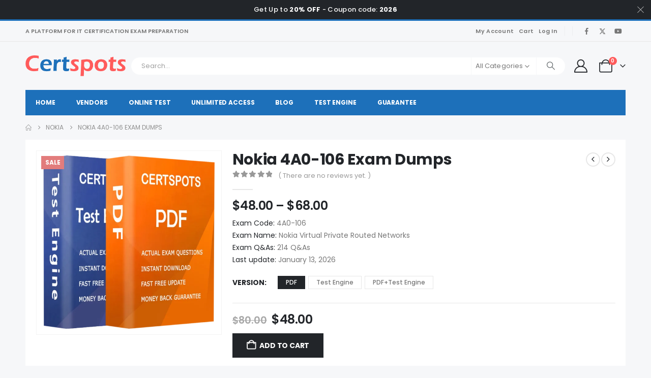

--- FILE ---
content_type: text/html; charset=UTF-8
request_url: https://www.certspots.com/exam/4a0-106/
body_size: 28395
content:
	<!DOCTYPE html>
	<html class=""  lang="en-US">
	<head>
		<meta http-equiv="X-UA-Compatible" content="IE=edge" />
		<meta http-equiv="Content-Type" content="text/html; charset=UTF-8" />
		<meta name="viewport" content="width=device-width, initial-scale=1, minimum-scale=1" />

		<link rel="profile" href="https://gmpg.org/xfn/11" />
		<link rel="pingback" href="https://www.certspots.com/xmlrpc.php" />
		<meta name='robots' content='index, follow, max-image-preview:large, max-snippet:-1, max-video-preview:-1' />

	<!-- This site is optimized with the Yoast SEO plugin v26.7 - https://yoast.com/wordpress/plugins/seo/ -->
	<title>Nokia Certification 4A0-106 Dumps, 4A0-106 Practice Test Questions - Certspots.com</title>
	<link rel="canonical" href="https://www.certspots.com/exam/4a0-106/" />
	<meta property="og:locale" content="en_US" />
	<meta property="og:type" content="article" />
	<meta property="og:title" content="Nokia Certification 4A0-106 Dumps, 4A0-106 Practice Test Questions - Certspots.com" />
	<meta property="og:description" content="Passed 4A0-106 Nokia Virtual Private Routed Networks with Real Dumps If you&#8217;re looking to get Alcatel-Lucent Certifications certification, Certspots Nokia 4A0-106 exam dumps are the perfect tool to help you prepare for your exam. With the guidance of professional 4A0-106 dumps, you can identify your strengths and weaknesses, gain a deep understanding of the essential [&hellip;]" />
	<meta property="og:url" content="https://www.certspots.com/exam/4a0-106/" />
	<meta property="og:site_name" content="Certspots.com" />
	<meta property="article:modified_time" content="2023-04-12T09:05:27+00:00" />
	<meta property="og:image" content="https://www.certspots.com/wp-content/uploads/2023/03/book.webp" />
	<meta property="og:image:width" content="692" />
	<meta property="og:image:height" content="688" />
	<meta property="og:image:type" content="image/webp" />
	<meta name="twitter:card" content="summary_large_image" />
	<meta name="twitter:label1" content="Est. reading time" />
	<meta name="twitter:data1" content="2 minutes" />
	<script type="application/ld+json" class="yoast-schema-graph">{"@context":"https://schema.org","@graph":[{"@type":"WebPage","@id":"https://www.certspots.com/exam/4a0-106/","url":"https://www.certspots.com/exam/4a0-106/","name":"Nokia Certification 4A0-106 Dumps, 4A0-106 Practice Test Questions - Certspots.com","isPartOf":{"@id":"https://www.certspots.com/#website"},"primaryImageOfPage":{"@id":"https://www.certspots.com/exam/4a0-106/#primaryimage"},"image":{"@id":"https://www.certspots.com/exam/4a0-106/#primaryimage"},"thumbnailUrl":"https://www.certspots.com/wp-content/uploads/2023/03/book.webp","datePublished":"2023-02-20T11:20:50+00:00","dateModified":"2023-04-12T09:05:27+00:00","breadcrumb":{"@id":"https://www.certspots.com/exam/4a0-106/#breadcrumb"},"inLanguage":"en-US","potentialAction":[{"@type":"ReadAction","target":["https://www.certspots.com/exam/4a0-106/"]}]},{"@type":"ImageObject","inLanguage":"en-US","@id":"https://www.certspots.com/exam/4a0-106/#primaryimage","url":"https://www.certspots.com/wp-content/uploads/2023/03/book.webp","contentUrl":"https://www.certspots.com/wp-content/uploads/2023/03/book.webp","width":692,"height":688},{"@type":"BreadcrumbList","@id":"https://www.certspots.com/exam/4a0-106/#breadcrumb","itemListElement":[{"@type":"ListItem","position":1,"name":"Home","item":"https://www.certspots.com/"},{"@type":"ListItem","position":2,"name":"Vendors","item":"https://www.certspots.com/vendors/"},{"@type":"ListItem","position":3,"name":"Nokia 4A0-106 Exam Dumps"}]},{"@type":"WebSite","@id":"https://www.certspots.com/#website","url":"https://www.certspots.com/","name":"Certspots.com","description":"","potentialAction":[{"@type":"SearchAction","target":{"@type":"EntryPoint","urlTemplate":"https://www.certspots.com/?s={search_term_string}"},"query-input":{"@type":"PropertyValueSpecification","valueRequired":true,"valueName":"search_term_string"}}],"inLanguage":"en-US"}]}</script>
	<!-- / Yoast SEO plugin. -->


<link rel='dns-prefetch' href='//www.certspots.com' />
<link rel='dns-prefetch' href='//www.googletagmanager.com' />
<link rel='dns-prefetch' href='//fonts.googleapis.com' />
<link rel="alternate" type="application/rss+xml" title="Certspots.com &raquo; Feed" href="https://www.certspots.com/feed/" />
<link rel="alternate" type="application/rss+xml" title="Certspots.com &raquo; Comments Feed" href="https://www.certspots.com/comments/feed/" />
<link rel="alternate" type="application/rss+xml" title="Certspots.com &raquo; Nokia 4A0-106 Exam Dumps Comments Feed" href="https://www.certspots.com/exam/4a0-106/feed/" />
<link rel="alternate" title="oEmbed (JSON)" type="application/json+oembed" href="https://www.certspots.com/wp-json/oembed/1.0/embed?url=https%3A%2F%2Fwww.certspots.com%2Fexam%2F4a0-106%2F" />
<link rel="alternate" title="oEmbed (XML)" type="text/xml+oembed" href="https://www.certspots.com/wp-json/oembed/1.0/embed?url=https%3A%2F%2Fwww.certspots.com%2Fexam%2F4a0-106%2F&#038;format=xml" />
		<link rel="shortcut icon" href="" type="image/x-icon" />
				<link rel="apple-touch-icon" href="" />
				<link rel="apple-touch-icon" sizes="120x120" href="" />
				<link rel="apple-touch-icon" sizes="76x76" href="" />
				<link rel="apple-touch-icon" sizes="152x152" href="" />
		<style id='wp-img-auto-sizes-contain-inline-css'>
img:is([sizes=auto i],[sizes^="auto," i]){contain-intrinsic-size:3000px 1500px}
/*# sourceURL=wp-img-auto-sizes-contain-inline-css */
</style>
<link rel='stylesheet' id='porto-google-fonts-css' href='//fonts.googleapis.com/css?family=Poppins%3A400%2C500%2C600%2C700%2C800%7CPlayfair+Display%3A400%2C700%7COswald%3A400%2C600%2C700&#038;ver=6.9' media='all' />
<style id='wp-emoji-styles-inline-css'>

	img.wp-smiley, img.emoji {
		display: inline !important;
		border: none !important;
		box-shadow: none !important;
		height: 1em !important;
		width: 1em !important;
		margin: 0 0.07em !important;
		vertical-align: -0.1em !important;
		background: none !important;
		padding: 0 !important;
	}
/*# sourceURL=wp-emoji-styles-inline-css */
</style>
<link rel='stylesheet' id='wp-block-library-css' href='https://www.certspots.com/wp-includes/css/dist/block-library/style.min.css?ver=6.9' media='all' />
<style id='global-styles-inline-css'>
:root{--wp--preset--aspect-ratio--square: 1;--wp--preset--aspect-ratio--4-3: 4/3;--wp--preset--aspect-ratio--3-4: 3/4;--wp--preset--aspect-ratio--3-2: 3/2;--wp--preset--aspect-ratio--2-3: 2/3;--wp--preset--aspect-ratio--16-9: 16/9;--wp--preset--aspect-ratio--9-16: 9/16;--wp--preset--color--black: #000000;--wp--preset--color--cyan-bluish-gray: #abb8c3;--wp--preset--color--white: #ffffff;--wp--preset--color--pale-pink: #f78da7;--wp--preset--color--vivid-red: #cf2e2e;--wp--preset--color--luminous-vivid-orange: #ff6900;--wp--preset--color--luminous-vivid-amber: #fcb900;--wp--preset--color--light-green-cyan: #7bdcb5;--wp--preset--color--vivid-green-cyan: #00d084;--wp--preset--color--pale-cyan-blue: #8ed1fc;--wp--preset--color--vivid-cyan-blue: #0693e3;--wp--preset--color--vivid-purple: #9b51e0;--wp--preset--color--primary: var(--porto-primary-color);--wp--preset--color--secondary: var(--porto-secondary-color);--wp--preset--color--tertiary: var(--porto-tertiary-color);--wp--preset--color--quaternary: var(--porto-quaternary-color);--wp--preset--color--dark: var(--porto-dark-color);--wp--preset--color--light: var(--porto-light-color);--wp--preset--color--primary-hover: var(--porto-primary-light-5);--wp--preset--gradient--vivid-cyan-blue-to-vivid-purple: linear-gradient(135deg,rgb(6,147,227) 0%,rgb(155,81,224) 100%);--wp--preset--gradient--light-green-cyan-to-vivid-green-cyan: linear-gradient(135deg,rgb(122,220,180) 0%,rgb(0,208,130) 100%);--wp--preset--gradient--luminous-vivid-amber-to-luminous-vivid-orange: linear-gradient(135deg,rgb(252,185,0) 0%,rgb(255,105,0) 100%);--wp--preset--gradient--luminous-vivid-orange-to-vivid-red: linear-gradient(135deg,rgb(255,105,0) 0%,rgb(207,46,46) 100%);--wp--preset--gradient--very-light-gray-to-cyan-bluish-gray: linear-gradient(135deg,rgb(238,238,238) 0%,rgb(169,184,195) 100%);--wp--preset--gradient--cool-to-warm-spectrum: linear-gradient(135deg,rgb(74,234,220) 0%,rgb(151,120,209) 20%,rgb(207,42,186) 40%,rgb(238,44,130) 60%,rgb(251,105,98) 80%,rgb(254,248,76) 100%);--wp--preset--gradient--blush-light-purple: linear-gradient(135deg,rgb(255,206,236) 0%,rgb(152,150,240) 100%);--wp--preset--gradient--blush-bordeaux: linear-gradient(135deg,rgb(254,205,165) 0%,rgb(254,45,45) 50%,rgb(107,0,62) 100%);--wp--preset--gradient--luminous-dusk: linear-gradient(135deg,rgb(255,203,112) 0%,rgb(199,81,192) 50%,rgb(65,88,208) 100%);--wp--preset--gradient--pale-ocean: linear-gradient(135deg,rgb(255,245,203) 0%,rgb(182,227,212) 50%,rgb(51,167,181) 100%);--wp--preset--gradient--electric-grass: linear-gradient(135deg,rgb(202,248,128) 0%,rgb(113,206,126) 100%);--wp--preset--gradient--midnight: linear-gradient(135deg,rgb(2,3,129) 0%,rgb(40,116,252) 100%);--wp--preset--font-size--small: 13px;--wp--preset--font-size--medium: 20px;--wp--preset--font-size--large: 36px;--wp--preset--font-size--x-large: 42px;--wp--preset--spacing--20: 0.44rem;--wp--preset--spacing--30: 0.67rem;--wp--preset--spacing--40: 1rem;--wp--preset--spacing--50: 1.5rem;--wp--preset--spacing--60: 2.25rem;--wp--preset--spacing--70: 3.38rem;--wp--preset--spacing--80: 5.06rem;--wp--preset--shadow--natural: 6px 6px 9px rgba(0, 0, 0, 0.2);--wp--preset--shadow--deep: 12px 12px 50px rgba(0, 0, 0, 0.4);--wp--preset--shadow--sharp: 6px 6px 0px rgba(0, 0, 0, 0.2);--wp--preset--shadow--outlined: 6px 6px 0px -3px rgb(255, 255, 255), 6px 6px rgb(0, 0, 0);--wp--preset--shadow--crisp: 6px 6px 0px rgb(0, 0, 0);}:where(.is-layout-flex){gap: 0.5em;}:where(.is-layout-grid){gap: 0.5em;}body .is-layout-flex{display: flex;}.is-layout-flex{flex-wrap: wrap;align-items: center;}.is-layout-flex > :is(*, div){margin: 0;}body .is-layout-grid{display: grid;}.is-layout-grid > :is(*, div){margin: 0;}:where(.wp-block-columns.is-layout-flex){gap: 2em;}:where(.wp-block-columns.is-layout-grid){gap: 2em;}:where(.wp-block-post-template.is-layout-flex){gap: 1.25em;}:where(.wp-block-post-template.is-layout-grid){gap: 1.25em;}.has-black-color{color: var(--wp--preset--color--black) !important;}.has-cyan-bluish-gray-color{color: var(--wp--preset--color--cyan-bluish-gray) !important;}.has-white-color{color: var(--wp--preset--color--white) !important;}.has-pale-pink-color{color: var(--wp--preset--color--pale-pink) !important;}.has-vivid-red-color{color: var(--wp--preset--color--vivid-red) !important;}.has-luminous-vivid-orange-color{color: var(--wp--preset--color--luminous-vivid-orange) !important;}.has-luminous-vivid-amber-color{color: var(--wp--preset--color--luminous-vivid-amber) !important;}.has-light-green-cyan-color{color: var(--wp--preset--color--light-green-cyan) !important;}.has-vivid-green-cyan-color{color: var(--wp--preset--color--vivid-green-cyan) !important;}.has-pale-cyan-blue-color{color: var(--wp--preset--color--pale-cyan-blue) !important;}.has-vivid-cyan-blue-color{color: var(--wp--preset--color--vivid-cyan-blue) !important;}.has-vivid-purple-color{color: var(--wp--preset--color--vivid-purple) !important;}.has-black-background-color{background-color: var(--wp--preset--color--black) !important;}.has-cyan-bluish-gray-background-color{background-color: var(--wp--preset--color--cyan-bluish-gray) !important;}.has-white-background-color{background-color: var(--wp--preset--color--white) !important;}.has-pale-pink-background-color{background-color: var(--wp--preset--color--pale-pink) !important;}.has-vivid-red-background-color{background-color: var(--wp--preset--color--vivid-red) !important;}.has-luminous-vivid-orange-background-color{background-color: var(--wp--preset--color--luminous-vivid-orange) !important;}.has-luminous-vivid-amber-background-color{background-color: var(--wp--preset--color--luminous-vivid-amber) !important;}.has-light-green-cyan-background-color{background-color: var(--wp--preset--color--light-green-cyan) !important;}.has-vivid-green-cyan-background-color{background-color: var(--wp--preset--color--vivid-green-cyan) !important;}.has-pale-cyan-blue-background-color{background-color: var(--wp--preset--color--pale-cyan-blue) !important;}.has-vivid-cyan-blue-background-color{background-color: var(--wp--preset--color--vivid-cyan-blue) !important;}.has-vivid-purple-background-color{background-color: var(--wp--preset--color--vivid-purple) !important;}.has-black-border-color{border-color: var(--wp--preset--color--black) !important;}.has-cyan-bluish-gray-border-color{border-color: var(--wp--preset--color--cyan-bluish-gray) !important;}.has-white-border-color{border-color: var(--wp--preset--color--white) !important;}.has-pale-pink-border-color{border-color: var(--wp--preset--color--pale-pink) !important;}.has-vivid-red-border-color{border-color: var(--wp--preset--color--vivid-red) !important;}.has-luminous-vivid-orange-border-color{border-color: var(--wp--preset--color--luminous-vivid-orange) !important;}.has-luminous-vivid-amber-border-color{border-color: var(--wp--preset--color--luminous-vivid-amber) !important;}.has-light-green-cyan-border-color{border-color: var(--wp--preset--color--light-green-cyan) !important;}.has-vivid-green-cyan-border-color{border-color: var(--wp--preset--color--vivid-green-cyan) !important;}.has-pale-cyan-blue-border-color{border-color: var(--wp--preset--color--pale-cyan-blue) !important;}.has-vivid-cyan-blue-border-color{border-color: var(--wp--preset--color--vivid-cyan-blue) !important;}.has-vivid-purple-border-color{border-color: var(--wp--preset--color--vivid-purple) !important;}.has-vivid-cyan-blue-to-vivid-purple-gradient-background{background: var(--wp--preset--gradient--vivid-cyan-blue-to-vivid-purple) !important;}.has-light-green-cyan-to-vivid-green-cyan-gradient-background{background: var(--wp--preset--gradient--light-green-cyan-to-vivid-green-cyan) !important;}.has-luminous-vivid-amber-to-luminous-vivid-orange-gradient-background{background: var(--wp--preset--gradient--luminous-vivid-amber-to-luminous-vivid-orange) !important;}.has-luminous-vivid-orange-to-vivid-red-gradient-background{background: var(--wp--preset--gradient--luminous-vivid-orange-to-vivid-red) !important;}.has-very-light-gray-to-cyan-bluish-gray-gradient-background{background: var(--wp--preset--gradient--very-light-gray-to-cyan-bluish-gray) !important;}.has-cool-to-warm-spectrum-gradient-background{background: var(--wp--preset--gradient--cool-to-warm-spectrum) !important;}.has-blush-light-purple-gradient-background{background: var(--wp--preset--gradient--blush-light-purple) !important;}.has-blush-bordeaux-gradient-background{background: var(--wp--preset--gradient--blush-bordeaux) !important;}.has-luminous-dusk-gradient-background{background: var(--wp--preset--gradient--luminous-dusk) !important;}.has-pale-ocean-gradient-background{background: var(--wp--preset--gradient--pale-ocean) !important;}.has-electric-grass-gradient-background{background: var(--wp--preset--gradient--electric-grass) !important;}.has-midnight-gradient-background{background: var(--wp--preset--gradient--midnight) !important;}.has-small-font-size{font-size: var(--wp--preset--font-size--small) !important;}.has-medium-font-size{font-size: var(--wp--preset--font-size--medium) !important;}.has-large-font-size{font-size: var(--wp--preset--font-size--large) !important;}.has-x-large-font-size{font-size: var(--wp--preset--font-size--x-large) !important;}
/*# sourceURL=global-styles-inline-css */
</style>

<style id='classic-theme-styles-inline-css'>
/*! This file is auto-generated */
.wp-block-button__link{color:#fff;background-color:#32373c;border-radius:9999px;box-shadow:none;text-decoration:none;padding:calc(.667em + 2px) calc(1.333em + 2px);font-size:1.125em}.wp-block-file__button{background:#32373c;color:#fff;text-decoration:none}
/*# sourceURL=/wp-includes/css/classic-themes.min.css */
</style>
<link rel='stylesheet' id='contact-form-7-css' href='https://www.certspots.com/wp-content/plugins/contact-form-7/includes/css/styles.css?ver=6.1.4' media='all' />
<link rel='stylesheet' id='somdn-style-css' href='https://www.certspots.com/wp-content/plugins/free-downloads-woocommerce-pro/assets/css/somdn-style.css?ver=6.9' media='all' />
<link rel='stylesheet' id='somdn-pro-style-css' href='https://www.certspots.com/wp-content/plugins/free-downloads-woocommerce-pro/pro/assets/css/somdn_pro_css.css?ver=6.9' media='all' />
<link rel='stylesheet' id='dashicons-css' href='https://www.certspots.com/wp-includes/css/dashicons.min.css?ver=6.9' media='all' />
<link rel='stylesheet' id='wpbforwpbakery-main-css' href='https://www.certspots.com/wp-content/plugins/wc-builder//assets/css/main.css?ver=6.9' media='all' />
<style id='wpbforwpbakery-main-inline-css'>

  			.wpbforwpbakery_archive .vc_row.wpb_row.vc_row-fluid,
  			.wpbforwpbakery-single-product .vc_row.wpb_row.vc_row-fluid,
  			.wpbforwpbakery-page-template .vc_row.wpb_row.vc_row-fluid{
  				max-width: 1170;
  				margin: 0 auto;
  			}
  			.wpbforwpbakery_archive .vc_row.wpb_row.vc_row-fluid[data-vc-full-width='true'],
  			.wpbforwpbakery-single-product .vc_row.wpb_row.vc_row-fluid[data-vc-full-width='true'],
  			.wpbforwpbakery-page-template .vc_row.wpb_row.vc_row-fluid[data-vc-full-width='true']{
				max-width:100%;
  			}
   	   
/*# sourceURL=wpbforwpbakery-main-inline-css */
</style>
<link rel='stylesheet' id='photoswipe-css' href='https://www.certspots.com/wp-content/plugins/woocommerce/assets/css/photoswipe/photoswipe.min.css?ver=10.4.3' media='all' />
<link rel='stylesheet' id='photoswipe-default-skin-css' href='https://www.certspots.com/wp-content/plugins/woocommerce/assets/css/photoswipe/default-skin/default-skin.min.css?ver=10.4.3' media='all' />
<style id='woocommerce-inline-inline-css'>
.woocommerce form .form-row .required { visibility: visible; }
/*# sourceURL=woocommerce-inline-inline-css */
</style>
<link rel='stylesheet' id='aws-pro-style-css' href='https://www.certspots.com/wp-content/plugins/advanced-woo-search-pro/assets/css/common.min.css?ver=pro3.48' media='all' />
<link rel='stylesheet' id='woosb-frontend-css' href='https://www.certspots.com/wp-content/plugins/woo-product-bundle-premium/assets/css/frontend.css?ver=8.0.8' media='all' />
<link rel='stylesheet' id='wc-memberships-frontend-css' href='https://www.certspots.com/wp-content/plugins/woocommerce-memberships/assets/css/frontend/wc-memberships-frontend.min.css?ver=1.26.9' media='all' />
<link rel='stylesheet' id='porto-fs-progress-bar-css' href='https://www.certspots.com/wp-content/themes/porto/inc/lib/woocommerce-shipping-progress-bar/shipping-progress-bar.css?ver=7.7.1' media='all' />
<link rel='stylesheet' id='porto-css-vars-css' href='https://www.certspots.com/wp-content/uploads/porto_styles/theme_css_vars.css?ver=7.7.1' media='all' />
<link rel='stylesheet' id='js_composer_front-css' href='https://www.certspots.com/wp-content/uploads/porto_styles/js_composer.css?ver=7.7.1' media='all' />
<link rel='stylesheet' id='bootstrap-css' href='https://www.certspots.com/wp-content/uploads/porto_styles/bootstrap.css?ver=7.7.1' media='all' />
<link rel='stylesheet' id='porto-plugins-css' href='https://www.certspots.com/wp-content/themes/porto/css/plugins_optimized.css?ver=7.7.1' media='all' />
<link rel='stylesheet' id='porto-theme-css' href='https://www.certspots.com/wp-content/themes/porto/css/theme.css?ver=7.7.1' media='all' />
<link rel='stylesheet' id='porto-animate-css' href='https://www.certspots.com/wp-content/themes/porto/css/part/animate.css?ver=7.7.1' media='all' />
<link rel='stylesheet' id='porto-widget-contact-info-css' href='https://www.certspots.com/wp-content/themes/porto/css/part/widget-contact-info.css?ver=7.7.1' media='all' />
<link rel='stylesheet' id='porto-widget-text-css' href='https://www.certspots.com/wp-content/themes/porto/css/part/widget-text.css?ver=7.7.1' media='all' />
<link rel='stylesheet' id='porto-widget-follow-us-css' href='https://www.certspots.com/wp-content/themes/porto/css/part/widget-follow-us.css?ver=7.7.1' media='all' />
<link rel='stylesheet' id='porto-blog-legacy-css' href='https://www.certspots.com/wp-content/themes/porto/css/part/blog-legacy.css?ver=7.7.1' media='all' />
<link rel='stylesheet' id='porto-header-shop-css' href='https://www.certspots.com/wp-content/themes/porto/css/part/header-shop.css?ver=7.7.1' media='all' />
<link rel='stylesheet' id='porto-header-legacy-css' href='https://www.certspots.com/wp-content/themes/porto/css/part/header-legacy.css?ver=7.7.1' media='all' />
<link rel='stylesheet' id='porto-footer-legacy-css' href='https://www.certspots.com/wp-content/themes/porto/css/part/footer-legacy.css?ver=7.7.1' media='all' />
<link rel='stylesheet' id='porto-side-nav-panel-css' href='https://www.certspots.com/wp-content/themes/porto/css/part/side-nav-panel.css?ver=7.7.1' media='all' />
<link rel='stylesheet' id='porto-media-mobile-sidebar-css' href='https://www.certspots.com/wp-content/themes/porto/css/part/media-mobile-sidebar.css?ver=7.7.1' media='(max-width:991px)' />
<link rel='stylesheet' id='porto-shortcodes-css' href='https://www.certspots.com/wp-content/uploads/porto_styles/shortcodes.css?ver=7.7.1' media='all' />
<link rel='stylesheet' id='porto-theme-shop-css' href='https://www.certspots.com/wp-content/themes/porto/css/theme_shop.css?ver=7.7.1' media='all' />
<link rel='stylesheet' id='porto-only-product-css' href='https://www.certspots.com/wp-content/themes/porto/css/part/only-product.css?ver=7.7.1' media='all' />
<link rel='stylesheet' id='porto-shop-legacy-css' href='https://www.certspots.com/wp-content/themes/porto/css/part/shop-legacy.css?ver=7.7.1' media='all' />
<link rel='stylesheet' id='porto-shop-sidebar-base-css' href='https://www.certspots.com/wp-content/themes/porto/css/part/shop-sidebar-base.css?ver=7.7.1' media='all' />
<link rel='stylesheet' id='porto-theme-wpb-css' href='https://www.certspots.com/wp-content/themes/porto/css/theme_wpb.css?ver=7.7.1' media='all' />
<link rel='stylesheet' id='porto-dynamic-style-css' href='https://www.certspots.com/wp-content/uploads/porto_styles/dynamic_style.css?ver=7.7.1' media='all' />
<link rel='stylesheet' id='porto-type-builder-css' href='https://www.certspots.com/wp-content/plugins/porto-functionality/builders/assets/type-builder.css?ver=3.7.1' media='all' />
<link rel='stylesheet' id='porto-account-login-style-css' href='https://www.certspots.com/wp-content/themes/porto/css/theme/shop/login-style/account-login.css?ver=7.7.1' media='all' />
<link rel='stylesheet' id='porto-theme-woopage-css' href='https://www.certspots.com/wp-content/themes/porto/css/theme/shop/other/woopage.css?ver=7.7.1' media='all' />
<link rel='stylesheet' id='porto-sp-layout-css' href='https://www.certspots.com/wp-content/themes/porto/css/theme/shop/single-product/builder.css?ver=7.7.1' media='all' />
<link rel='stylesheet' id='porto-style-css' href='https://www.certspots.com/wp-content/themes/porto/style.css?ver=7.7.1' media='all' />
<style id='porto-style-inline-css'>
.side-header-narrow-bar-logo{max-width:200px}#header,.sticky-header .header-main.sticky{border-top:3px solid #1d70ba}@media (min-width:992px){}.page-top ul.breadcrumb > li.home{display:inline-block}.page-top ul.breadcrumb > li.home a{position:relative;width:1em;text-indent:-9999px}.page-top ul.breadcrumb > li.home a:after{content:"\e883";font-family:'porto';float:left;text-indent:0}.product-images .img-thumbnail .inner,.product-images .img-thumbnail .inner img{-webkit-transform:none;transform:none}.sticky-product{position:fixed;top:0;left:0;width:100%;z-index:1001;background-color:#fff;box-shadow:0 3px 5px rgba(0,0,0,0.08);padding:15px 0}.sticky-product.pos-bottom{top:auto;bottom:var(--porto-icon-menus-mobile,0);box-shadow:0 -3px 5px rgba(0,0,0,0.08)}.sticky-product .container{display:-ms-flexbox;display:flex;-ms-flex-align:center;align-items:center;-ms-flex-wrap:wrap;flex-wrap:wrap}.sticky-product .sticky-image{max-width:60px;margin-right:15px}.sticky-product .add-to-cart{-ms-flex:1;flex:1;text-align:right;margin-top:5px}.sticky-product .product-name{font-size:16px;font-weight:600;line-height:inherit;margin-bottom:0}.sticky-product .sticky-detail{line-height:1.5;display:-ms-flexbox;display:flex}.sticky-product .star-rating{margin:5px 15px;font-size:1em}.sticky-product .availability{padding-top:2px}.sticky-product .sticky-detail .price{font-family:Poppins,Poppins,sans-serif;font-weight:400;margin-bottom:0;font-size:1.3em;line-height:1.5}.sticky-product.pos-top:not(.hide){top:0;opacity:1;visibility:visible;transform:translate3d( 0,0,0 )}.sticky-product.pos-top.scroll-down{opacity:0 !important;visibility:hidden;transform:translate3d( 0,-100%,0 )}.sticky-product.sticky-ready{transition:left .3s,visibility 0.3s,opacity 0.3s,transform 0.3s,top 0.3s ease}.sticky-product .quantity.extra-type{display:none}@media (min-width:992px){body.single-product .sticky-product .container{padding-left:calc(var(--porto-grid-gutter-width) / 2);padding-right:calc(var(--porto-grid-gutter-width) / 2)}}.sticky-product .container{padding-left:var(--porto-fluid-spacing);padding-right:var(--porto-fluid-spacing)}@media (max-width:768px){.sticky-product .sticky-image,.sticky-product .sticky-detail,.sticky-product{display:none}.sticky-product.show-mobile{display:block;padding-top:10px;padding-bottom:10px}.sticky-product.show-mobile .add-to-cart{margin-top:0}.sticky-product.show-mobile .single_add_to_cart_button{margin:0;width:100%}}.single-product .single-product-price .price{font-size:1.5rem;font-weight:600}.custom-font4{font-family:'Segoe Script','Savoye LET'}.main-content,.left-sidebar,.right-sidebar{padding-bottom:15px}#main{padding-top:1px}.btn{font-family:Poppins;letter-spacing:.01em;font-weight:700}.main-boxed > .container > .shop-loop-before{margin-top:20px}.left-sidebar,.right-sidebar,.main-content{padding-top:20px}.product-layout-transparent{margin-top:-20px}@media (min-width:768px) and (max-width:991px){#main.main-boxed{max-width:none}}.header-top > .container{padding-top:.4375rem;padding-bottom:.4375rem}.porto-block-html-top{font-family:Poppins;font-weight:500;font-size:.9286em;line-height:1.4;letter-spacing:.025em;overflow:hidden}.porto-block-html-top .mfp-close{top:50%;transform:translateY(-50%) rotateZ(45deg);color:inherit;opacity:.7}.porto-block-html-top small{font-size:.8461em;font-weight:400;opacity:.5}.porto-block-html-top a{text-transform:uppercase;display:inline-block;padding:.4rem .5rem;font-size:0.625rem;font-weight:700;background:#151719;color:#fff;text-decoration:none}#header .header-top .top-links > li.menu-item > a{text-transform:none}#header .separator{height:1.6em}#header .share-links a{width:26px;height:26px}#header .share-links a:not(:hover){background:none;color:inherit}#header .header-contact{display:-ms-inline-flexbox;display:inline-flex;-ms-flex-align:center;align-items:center;margin:0;padding:0;border-right:none}#header .porto-sicon-box{margin-bottom:0}#header .porto-sicon-box .porto-icon{margin-right:3px}#header .my-wishlist i,#header .my-account i{font-size:26px}#header .searchform-popup .search-toggle{z-index:auto}#header .searchform input{height:40px}#header .searchform select,#header .searchform button,#header .searchform .selectric .label{height:40px;line-height:40px}#header .searchform .selectric .label{padding-left:15px}#header.sticky-header .my-account,#header.sticky-header .my-wishlist{color:#fff}@media (min-width:992px){#header .header-main .header-left{flex:0 0 16.6666%}#header .header-main .header-right,#header .searchform .text{flex:1}#header .searchform-popup{flex:1;padding-left:10px}#header .searchform{width:100%;box-shadow:none}#header .searchform.searchform-cats input{width:100%}}@media (max-width:767px){#header .header-top .header-right{-ms-flex:1;flex:1;-ms-flex-pack:start;justify-content:flex-start}#header .header-top .currency-switcher{margin-left:0}#header .header-top .share-links{-ms-flex:1;flex:1}#header .header-top .separator{display:none}}@media (min-width:992px){.main-menu-wrap .container{max-width:940px;padding:0;background:#1d70ba}}@media (min-width:1220px){.main-menu-wrap .container{max-width:1180px}}#header.sticky-header .menu-custom-block a,#header.sticky-header .mobile-toggle,.sticky-header a,#header.sticky-header .header-main .header-contact a{color:#fff}#header .mini-cart{padding-left:calc(0.125rem + 2.6px)}@media (max-width:991px){#header .header-top .top-links,#header .separator:first-of-type{display:none}.header-top .container:after{left:20px;right:20px}}.product-summary-images{margin-top:20px}.product-layout-centered_vertical_zoom .product-summary-wrap{margin-top:0}body.woocommerce-page.archive .sidebar-content,.product-images{border-radius:2px}ul.products li.product-outimage_aq_onimage.with-padding .add-links .quickview{left:-10px;right:-10px;width:auto}li.product-col.product-default h3{color:#222529}.pagination.load-more .next{display:inline-block;width:auto;border:none;background:#222529;color:#fff;padding:1.4em 4em;font-size:.8125rem}.woocommerce-message{margin:12px 0 0}.woocommerce-pagination.load-more > .page-numbers{margin-bottom:11px}.coupon-sale-text{transform:rotate(-2deg);letter-spacing:-0.02em;position:relative;font-weight:700}.coupon-sale-text b{display:inline-block;font-size:1.6em;padding:4px 8px}.coupon-sale-text i{font-style:normal;position:absolute;left:-2.25em;top:50%;transform:translateY(-50%) rotate(-90deg);font-size:.65em;opacity:.6;letter-spacing:0}.special-products ul.products li.product .add-links-wrap{display:none}.special-products .owl-carousel.nav-style-4 .owl-nav [class*="owl-"]{font-size:17px;font-weight:600}.special-products .product-image{filter:brightness(1.1);box-shadow:none !important}.special-products .section-title{margin-bottom:0}.home .products-slider li.product-col .variations_form{display:none}#footer .footer-main > .container:after{content:'';display:block;position:absolute;bottom:0;left:10px;right:10px;border-top:1px solid #e7e7e7}#footer .widget-title{font-size:15px;font-weight:700;text-transform:uppercase}#footer .widget .widget_wysija > p:not(.wysija-paragraph){display:none}#footer .widget_wysija_cont .wysija-input{height:44px;border-radius:30px 0 0 30px;border:none;box-shadow:none;padding-left:20px}#footer .widget_wysija_cont .wysija-submit{height:44px;padding-left:20px;padding-right:20px;border-radius:0 30px 30px 0}#footer .contact-details i{display:none}#footer .contact-details strong{text-transform:uppercase;padding-left:0;line-height:1}#footer .contact-details span{padding-left:0}#footer .share-links a{box-shadow:none;width:40px;height:40px}#footer .widget.follow-us{margin-top:-15px;margin-bottom:20px}.newsletter-popup-form{max-width:740px;position:relative}
/*# sourceURL=porto-style-inline-css */
</style>
<link rel='stylesheet' id='porto-360-gallery-css' href='https://www.certspots.com/wp-content/themes/porto/inc/lib/threesixty/threesixty.css?ver=7.7.1' media='all' />
<link rel='stylesheet' id='styles-child-css' href='https://www.certspots.com/wp-content/themes/porto-child/style.css?ver=6.9' media='all' />
<script src="https://www.certspots.com/wp-includes/js/jquery/jquery.min.js?ver=3.7.1" id="jquery-core-js"></script>
<script src="https://www.certspots.com/wp-includes/js/jquery/jquery-migrate.min.js?ver=3.4.1" id="jquery-migrate-js"></script>
<script src="https://www.certspots.com/wp-content/plugins/woocommerce/assets/js/jquery-blockui/jquery.blockUI.min.js?ver=2.7.0-wc.10.4.3" id="wc-jquery-blockui-js" data-wp-strategy="defer"></script>
<script id="wc-add-to-cart-js-extra">
var wc_add_to_cart_params = {"ajax_url":"/wp-admin/admin-ajax.php","wc_ajax_url":"/?wc-ajax=%%endpoint%%","i18n_view_cart":"View cart","cart_url":"https://www.certspots.com/cart/","is_cart":"","cart_redirect_after_add":"yes"};
//# sourceURL=wc-add-to-cart-js-extra
</script>
<script src="https://www.certspots.com/wp-content/plugins/woocommerce/assets/js/frontend/add-to-cart.min.js?ver=10.4.3" id="wc-add-to-cart-js" data-wp-strategy="defer"></script>
<script src="https://www.certspots.com/wp-content/plugins/woocommerce/assets/js/photoswipe/photoswipe.min.js?ver=4.1.1-wc.10.4.3" id="wc-photoswipe-js" defer data-wp-strategy="defer"></script>
<script src="https://www.certspots.com/wp-content/plugins/woocommerce/assets/js/photoswipe/photoswipe-ui-default.min.js?ver=4.1.1-wc.10.4.3" id="wc-photoswipe-ui-default-js" defer data-wp-strategy="defer"></script>
<script id="wc-single-product-js-extra">
var wc_single_product_params = {"i18n_required_rating_text":"Please select a rating","i18n_rating_options":["1 of 5 stars","2 of 5 stars","3 of 5 stars","4 of 5 stars","5 of 5 stars"],"i18n_product_gallery_trigger_text":"View full-screen image gallery","review_rating_required":"yes","flexslider":{"rtl":false,"animation":"slide","smoothHeight":true,"directionNav":false,"controlNav":"thumbnails","slideshow":false,"animationSpeed":500,"animationLoop":false,"allowOneSlide":false},"zoom_enabled":"","zoom_options":[],"photoswipe_enabled":"1","photoswipe_options":{"shareEl":false,"closeOnScroll":false,"history":false,"hideAnimationDuration":0,"showAnimationDuration":0},"flexslider_enabled":""};
//# sourceURL=wc-single-product-js-extra
</script>
<script src="https://www.certspots.com/wp-content/plugins/woocommerce/assets/js/frontend/single-product.min.js?ver=10.4.3" id="wc-single-product-js" defer data-wp-strategy="defer"></script>
<script src="https://www.certspots.com/wp-content/plugins/woocommerce/assets/js/js-cookie/js.cookie.min.js?ver=2.1.4-wc.10.4.3" id="wc-js-cookie-js" defer data-wp-strategy="defer"></script>
<script id="woocommerce-js-extra">
var woocommerce_params = {"ajax_url":"/wp-admin/admin-ajax.php","wc_ajax_url":"/?wc-ajax=%%endpoint%%","i18n_password_show":"Show password","i18n_password_hide":"Hide password"};
//# sourceURL=woocommerce-js-extra
</script>
<script src="https://www.certspots.com/wp-content/plugins/woocommerce/assets/js/frontend/woocommerce.min.js?ver=10.4.3" id="woocommerce-js" defer data-wp-strategy="defer"></script>
<script src="https://www.certspots.com/wp-content/plugins/js_composer/assets/js/vendors/woocommerce-add-to-cart.js?ver=8.7.2" id="vc_woocommerce-add-to-cart-js-js"></script>
<script id="wc-cart-fragments-js-extra">
var wc_cart_fragments_params = {"ajax_url":"/wp-admin/admin-ajax.php","wc_ajax_url":"/?wc-ajax=%%endpoint%%","cart_hash_key":"wc_cart_hash_7304db683c88de838bb9a811736b209f","fragment_name":"wc_fragments_7304db683c88de838bb9a811736b209f","request_timeout":"15000"};
//# sourceURL=wc-cart-fragments-js-extra
</script>
<script src="https://www.certspots.com/wp-content/plugins/woocommerce/assets/js/frontend/cart-fragments.min.js?ver=10.4.3" id="wc-cart-fragments-js" defer data-wp-strategy="defer"></script>

<!-- Google tag (gtag.js) snippet added by Site Kit -->
<!-- Google Analytics snippet added by Site Kit -->
<script src="https://www.googletagmanager.com/gtag/js?id=GT-TB7VVTG" id="google_gtagjs-js" async></script>
<script id="google_gtagjs-js-after">
window.dataLayer = window.dataLayer || [];function gtag(){dataLayer.push(arguments);}
gtag("set","linker",{"domains":["www.certspots.com"]});
gtag("js", new Date());
gtag("set", "developer_id.dZTNiMT", true);
gtag("config", "GT-TB7VVTG");
//# sourceURL=google_gtagjs-js-after
</script>
<script></script><link rel="https://api.w.org/" href="https://www.certspots.com/wp-json/" /><link rel="alternate" title="JSON" type="application/json" href="https://www.certspots.com/wp-json/wp/v2/product/7094" /><link rel="EditURI" type="application/rsd+xml" title="RSD" href="https://www.certspots.com/xmlrpc.php?rsd" />
<meta name="generator" content="WordPress 6.9" />
<meta name="generator" content="WooCommerce 10.4.3" />
<link rel='shortlink' href='https://www.certspots.com/?p=7094' />
<meta name="generator" content="Site Kit by Google 1.170.0" />	<noscript><style>.woocommerce-product-gallery{ opacity: 1 !important; }</style></noscript>
		
	<!-- Woopra code starts here -->
	<script>
		(function(){
		var t,i,e,n=window,o=document,a=arguments,s="script",r=["config","track","identify","visit","push","call"],c=function(){var t,i=this;for(i._e=[],t=0;r.length>t;t++)(function(t){i[t]=function(){return i._e.push([t].concat(Array.prototype.slice.call(arguments,0))),i}})(r[t])};for(n._w=n._w||{},t=0;a.length>t;t++)n._w[a[t]]=n[a[t]]=n[a[t]]||new c;i=o.createElement(s),i.async=1,i.src="//static.woopra.com/js/w.js",e=o.getElementsByTagName(s)[0],e.parentNode.insertBefore(i,e)
		})("woopra");
		woopra.config({"app":"wordpress","domain":"certspots.com","click_tracking":true,"download_tracking":true,"outgoing_tracking":true,"hide_campaign":false});
		woopra.track();
	</script>
	<!-- Woopra code ends here -->
	
<meta name="generator" content="Powered by WPBakery Page Builder - drag and drop page builder for WordPress."/>
<noscript><style> .wpb_animate_when_almost_visible { opacity: 1; }</style></noscript>	<link rel='stylesheet' id='wc-blocks-style-css' href='https://www.certspots.com/wp-content/plugins/woocommerce/assets/client/blocks/wc-blocks.css?ver=wc-10.4.3' media='all' />
</head>
	<body class="wp-singular product-template-default single single-product postid-7094 wp-embed-responsive wp-theme-porto wp-child-theme-porto-child theme-porto woocommerce woocommerce-page woocommerce-no-js member-discount discount-restricted login-popup full blog-1 wpb-js-composer js-comp-ver-8.7.2 vc_responsive">
	
	<div class="page-wrapper"><!-- page wrapper -->
		<div class="porto-html-block porto-block-html-top"><div class="background-color-dark text-center text-color-light position-relative p-t-sm p-b-sm d-none"><div class="container">Get Up to <b>20% OFF</b> - Coupon code: <b>2026</b></div></div></div>
											<!-- header wrapper -->
				<div class="header-wrapper">
										

	<header  id="header" class="header-builder">
	
	<div class="header-top"><div class="header-row container"><div class="header-col header-left"><div class="custom-html text-uppercase font-weight-semibold d-none d-md-block">A PLATFORM For IT Certification Exam Preparation</div></div><div class="header-col header-right"><ul id="menu-top-navigation" class="top-links mega-menu show-arrow"><li id="nav-menu-item-2190" class="menu-item menu-item-type-post_type menu-item-object-page narrow"><a href="https://www.certspots.com/my-account/">My Account</a></li>
<li id="nav-menu-item-2200" class="menu-item menu-item-type-post_type menu-item-object-page narrow"><a href="https://www.certspots.com/cart/">Cart</a></li>
<li class="menu-item"><a class="porto-link-login" href="https://www.certspots.com/my-account/">Log In</a></li></ul><span class="separator"></span><span class="separator"></span><div class="share-links">		<a target="_blank"  rel="nofollow noopener noreferrer" class="share-facebook" href="https://www.facebook.com/certspots" aria-label="Facebook" title="Facebook"></a>
				<a target="_blank"  rel="nofollow noopener noreferrer" class="share-twitter" href="https://twitter.com/certspots" aria-label="X" title="X"></a>
				<a target="_blank"  rel="nofollow noopener noreferrer" class="share-youtube" href="https://www.youtube.com/@Certspots" aria-label="Youtube" title="Youtube"></a>
		</div></div></div></div><div class="header-main"><div class="header-row container"><div class="header-col header-left"><a class="mobile-toggle" role="button" href="#" aria-label="Mobile Menu"><i class="fas fa-bars"></i></a>
	<div class="logo">
	<a aria-label="Site Logo" href="https://www.certspots.com/" title="Certspots.com - "  rel="home">
		<img class="img-responsive sticky-logo sticky-retina-logo" width="200" src="//www.certspots.com/wp-content/uploads/2023/03/logo-m.webp" alt="Certspots.com" /><img class="img-responsive standard-logo retina-logo" width="200" src="//www.certspots.com/wp-content/uploads/2023/03/certspots-logo.webp" alt="Certspots.com" />	</a>
	</div>
	</div><div class="header-col header-right"><div class="searchform-popup advanced-search-layout search-rounded"><a  class="search-toggle" role="button" aria-label="Search Toggle" href="#"><i class="porto-icon-magnifier"></i><span class="search-text">Search</span></a>	<form action="https://www.certspots.com/" method="get"
		class="searchform search-layout-advanced searchform-cats">
		<div class="searchform-fields">
			<span class="text"><input name="s" type="text" value="" placeholder="Search&hellip;" autocomplete="off" /></span>
							<input type="hidden" name="post_type" value="product"/>
				<select aria-label="Search Categories"  name='product_cat' id='product_cat' class='cat'>
	<option value='0'>All Categories</option>
	<option class="level-0" value="uncategorized">Uncategorized</option>
	<option class="level-0" value="comptia">CompTIA</option>
	<option class="level-0" value="nokia">Nokia</option>
	<option class="level-0" value="nokia-gs-certification">Nokia GS Certification</option>
	<option class="level-0" value="citrix">Citrix</option>
	<option class="level-0" value="juniper">Juniper</option>
	<option class="level-0" value="cisco">Cisco</option>
	<option class="level-0" value="huawei">Huawei</option>
	<option class="level-0" value="veeam">VEEAM</option>
	<option class="level-0" value="veritas">Veritas</option>
	<option class="level-0" value="vmware">VMware</option>
	<option class="level-0" value="nace">NACE</option>
	<option class="level-0" value="palo-alto-networks">Palo Alto Networks</option>
	<option class="level-0" value="pegasystems">Pegasystems</option>
	<option class="level-0" value="hpe">HPE</option>
	<option class="level-0" value="hp">HP</option>
	<option class="level-0" value="fortinet">Fortinet</option>
	<option class="level-0" value="ibm">IBM</option>
	<option class="level-0" value="splunk">Splunk</option>
	<option class="level-0" value="symantec">Symantec</option>
	<option class="level-0" value="dell-emc">DELL EMC</option>
	<option class="level-0" value="aafm">AAFM</option>
	<option class="level-0" value="alibaba-cloud">Alibaba Cloud</option>
	<option class="level-0" value="android-atc">Android ATC</option>
	<option class="level-0" value="axis">Axis</option>
	<option class="level-0" value="avaya">Avaya</option>
	<option class="level-0" value="blockchain">Blockchain</option>
	<option class="level-0" value="blue-prism">Blue Prism</option>
	<option class="level-0" value="bicsi">BICSI</option>
	<option class="level-0" value="bcs">BCS</option>
	<option class="level-0" value="cyberark">CyberArk</option>
	<option class="level-0" value="ciw">CIW</option>
	<option class="level-0" value="cima">CIMA</option>
	<option class="level-0" value="python-institute">Python Institute</option>
	<option class="level-0" value="c-institute">C++ Institute</option>
	<option class="level-0" value="check-point">Check Point</option>
	<option class="level-0" value="cwnp">CWNP</option>
	<option class="level-0" value="certnexus">CertNexus</option>
	<option class="level-0" value="dsci">DSCI</option>
	<option class="level-0" value="esri">Esri</option>
	<option class="level-0" value="exin">EXIN</option>
	<option class="level-0" value="isc2">(ISC)2</option>
	<option class="level-0" value="isc">ISC</option>
	<option class="level-0" value="isqi">iSQI</option>
	<option class="level-0" value="igp">IGP</option>
	<option class="level-0" value="lpi">LPI</option>
	<option class="level-0" value="nabp">NABP</option>
	<option class="level-0" value="pmi">PMI</option>
	<option class="level-0" value="peoplecert">PeopleCert</option>
	<option class="level-0" value="omg">OMG</option>
	<option class="level-0" value="prmia">PRMIA</option>
	<option class="level-0" value="riverbed">Riverbed</option>
	<option class="level-0" value="rsa">RSA</option>
	<option class="level-0" value="the-open-group">The Open Group</option>
	<option class="level-0" value="worldatwork">WorldatWork</option>
	<option class="level-0" value="sap">SAP</option>
	<option class="level-0" value="adobe">Adobe</option>
	<option class="level-0" value="amazon">Amazon</option>
	<option class="level-0" value="servicenow">ServiceNow</option>
	<option class="level-0" value="facebook-blueprint">Facebook Blueprint</option>
	<option class="level-0" value="nutanix">Nutanix</option>
	<option class="level-0" value="h3c">H3C</option>
	<option class="level-0" value="red-hat">Red Hat</option>
	<option class="level-0" value="gaqm">GAQM</option>
	<option class="level-0" value="ec-council">EC-Council</option>
	<option class="level-0" value="iapp">IAPP</option>
	<option class="level-0" value="google">Google</option>
	<option class="level-0" value="salesforce">Salesforce</option>
	<option class="level-0" value="mulesoft">Mulesoft</option>
	<option class="level-0" value="apbm">APBM</option>
	<option class="level-0" value="uipath">UiPath</option>
	<option class="level-0" value="mongodb">MongoDB</option>
	<option class="level-0" value="prince2">PRINCE2</option>
	<option class="level-0" value="alfresco">Alfresco</option>
	<option class="level-0" value="lenovo">Lenovo</option>
	<option class="level-0" value="scrum">Scrum</option>
	<option class="level-0" value="genesys">Genesys</option>
	<option class="level-0" value="f5">F5</option>
	<option class="level-0" value="pulse-secure">Pulse Secure</option>
	<option class="level-0" value="okta">Okta</option>
	<option class="level-0" value="slack">Slack</option>
	<option class="level-0" value="infosys">Infosys</option>
	<option class="level-0" value="dama">DAMA</option>
	<option class="level-0" value="istqb">ISTQB</option>
	<option class="level-0" value="tibco">TIBCO</option>
	<option class="level-0" value="isaca">ISACA</option>
	<option class="level-0" value="icma">ICMA</option>
	<option class="level-0" value="cloudbees">CloudBees</option>
	<option class="level-0" value="acfe">ACFE</option>
	<option class="level-0" value="cloudera">Cloudera</option>
	<option class="level-0" value="cfa-institute">CFA Institute</option>
	<option class="level-0" value="hashicorp">HashiCorp</option>
	<option class="level-0" value="iiba">IIBA</option>
	<option class="level-0" value="marketo">Marketo</option>
	<option class="level-0" value="sofe">SOFE</option>
	<option class="level-0" value="mikrotik">MikroTik</option>
	<option class="level-0" value="the-linux-foundation">The Linux Foundation</option>
	<option class="level-0" value="mov">MoV</option>
	<option class="level-0" value="msp">MSP</option>
	<option class="level-0" value="p3o">P3O</option>
	<option class="level-0" value="smarter-balanced">Smarter Balanced</option>
	<option class="level-0" value="ncct">NCCT</option>
	<option class="level-0" value="praxis">Praxis</option>
	<option class="level-0" value="hortonworks">Hortonworks</option>
	<option class="level-0" value="apa">APA</option>
	<option class="level-0" value="acquia">Acquia</option>
	<option class="level-0" value="ace">ACE</option>
	<option class="level-0" value="aviatrix">Aviatrix</option>
	<option class="level-0" value="automation-anywhere">Automation Anywhere</option>
	<option class="level-0" value="aacp">AACP</option>
	<option class="level-0" value="ciqd">CIQD</option>
	<option class="level-0" value="bacb">BACB</option>
	<option class="level-0" value="software-certifications">Software Certifications</option>
	<option class="level-0" value="cii">CII</option>
	<option class="level-0" value="iia">IIA</option>
	<option class="level-0" value="autodesk">Autodesk</option>
	<option class="level-0" value="icp">ICP</option>
	<option class="level-0" value="m_o_r">M_o_R</option>
	<option class="level-0" value="jumpcloud">JumpCloud</option>
	<option class="level-0" value="scrumstudy">Scrumstudy</option>
	<option class="level-0" value="tableau">Tableau</option>
	<option class="level-0" value="copado">Copado</option>
	<option class="level-0" value="acams">ACAMS</option>
	<option class="level-0" value="ahip">AHIP</option>
	<option class="level-0" value="pci">PCI</option>
	<option class="level-0" value="arista">Arista</option>
	<option class="level-0" value="giac">GIAC</option>
	<option class="level-0" value="suse">SUSE</option>
	<option class="level-0" value="snowflake">Snowflake</option>
	<option class="level-0" value="mrcpuk">MRCPUK</option>
	<option class="level-0" value="aace">AACE</option>
	<option class="level-0" value="ged">GED</option>
	<option class="level-0" value="aicpa">AICPA</option>
	<option class="level-0" value="cmt-association">CMT Association</option>
	<option class="level-0" value="admission-test">Admission Test</option>
	<option class="level-0" value="apics">APICS</option>
	<option class="level-0" value="asis">ASIS</option>
	<option class="level-0" value="asq">ASQ</option>
	<option class="level-0" value="six-sigma">Six Sigma</option>
	<option class="level-0" value="atlassian">Atlassian</option>
	<option class="level-0" value="docker">Docker</option>
	<option class="level-0" value="ahlei">AHLEI</option>
	<option class="level-0" value="aiwmi">AIWMI</option>
	<option class="level-0" value="ni">NI</option>
	<option class="level-0" value="finra">FINRA</option>
	<option class="level-0" value="ahima">AHIMA</option>
	<option class="level-0" value="nclex">NCLEX</option>
	<option class="level-0" value="nsca">NSCA</option>
	<option class="level-0" value="arcitura">Arcitura</option>
	<option class="level-0" value="polycom">Polycom</option>
	<option class="level-0" value="iassc">IASSC</option>
	<option class="level-0" value="hitachi">Hitachi</option>
	<option class="level-0" value="microsoft">Microsoft</option>
	<option class="level-0" value="network-appliance">Network Appliance</option>
	<option class="level-0" value="sas-institute">SAS Institute</option>
	<option class="level-0" value="ruijie-network">Ruijie Network</option>
	<option class="level-0" value="zend-technologies">Zend Technologies</option>
	<option class="level-0" value="itil">ITIL</option>
	<option class="level-0" value="itil-certifications">ITIL Certifications</option>
	<option class="level-0" value="alicloud">AliCloud</option>
	<option class="level-0" value="databricks">Databricks</option>
	<option class="level-0" value="netsuite">NetSuite</option>
	<option class="level-0" value="cips">CIPS</option>
	<option class="level-0" value="confluent">Confluent</option>
	<option class="level-0" value="qlik">Qlik</option>
	<option class="level-0" value="pure-storage">Pure Storage</option>
	<option class="level-0" value="ima">IMA</option>
	<option class="level-0" value="trend">Trend</option>
	<option class="level-0" value="certiprof">CertiProf</option>
	<option class="level-0" value="shrm">SHRM</option>
	<option class="level-0" value="ireb">IREB</option>
	<option class="level-0" value="wso2">WSO2</option>
	<option class="level-0" value="wireshark">Wireshark</option>
	<option class="level-0" value="api">API</option>
	<option class="level-0" value="versa-networks">Versa Networks</option>
	<option class="level-0" value="crowdstrike">CrowdStrike</option>
	<option class="level-0" value="sitecore">Sitecore</option>
	<option class="level-0" value="ascp">ASCP</option>
	<option class="level-0" value="vlocity">Vlocity</option>
	<option class="level-0" value="apmg-international">APMG-International</option>
	<option class="level-0" value="cloud-security-alliance-csa">Cloud Security Alliance (CSA)</option>
	<option class="level-0" value="nahq">NAHQ</option>
	<option class="level-0" value="appian">Appian</option>
	<option class="level-0" value="aba">ABA</option>
	<option class="level-0" value="informatica">Informatica</option>
	<option class="level-0" value="soa">SOA</option>
	<option class="level-0" value="unlimited-access">Unlimited Access</option>
	<option class="level-0" value="a10-networks">A10 Networks</option>
	<option class="level-0" value="aapc">AAPC</option>
	<option class="level-0" value="outsystems">OutSystems</option>
	<option class="level-0" value="solarwinds">SolarWinds</option>
	<option class="level-0" value="isa">ISA</option>
	<option class="level-0" value="certinia">Certinia</option>
	<option class="level-0" value="fsmtb">FSMTB</option>
	<option class="level-0" value="ifse-institute">IFSE Institute</option>
	<option class="level-0" value="ecdl">ECDL</option>
	<option class="level-0" value="payroll">Payroll</option>
	<option class="level-0" value="usgbc">USGBC</option>
	<option class="level-0" value="netskope">Netskope</option>
	<option class="level-0" value="ericsson">Ericsson</option>
	<option class="level-0" value="talend">Talend</option>
	<option class="level-0" value="ohio-department-of-insurance">Ohio Department of Insurance</option>
	<option class="level-0" value="pecb">PECB</option>
	<option class="level-0" value="scaled-agile">Scaled Agile</option>
	<option class="level-0" value="apple">Apple</option>
	<option class="level-0" value="snowpro">SnowPro</option>
	<option class="level-0" value="american-college">American College</option>
	<option class="level-0" value="hcl-software-academy">HCL Software Academy</option>
	<option class="level-0" value="apse">APSE</option>
	<option class="level-0" value="well">WELL</option>
	<option class="level-0" value="ruijie">Ruijie</option>
	<option class="level-0" value="netapp">Netapp</option>
	<option class="level-0" value="kinaxis">Kinaxis</option>
	<option class="level-0" value="sangfor">Sangfor</option>
	<option class="level-0" value="apm">APM</option>
	<option class="level-0" value="ardms">ARDMS</option>
	<option class="level-0" value="wgu">WGU</option>
	<option class="level-0" value="garp">GARP</option>
	<option class="level-0" value="aacn">AACN</option>
	<option class="level-0" value="pci-ssc">PCI SSC</option>
	<option class="level-0" value="shared-assessments">Shared Assessments</option>
	<option class="level-0" value="nfpa">NFPA</option>
	<option class="level-0" value="apegs">APEGS</option>
	<option class="level-0" value="prince2-exam">PRINCE2 Exam</option>
	<option class="level-0" value="omsb">OMSB</option>
	<option class="level-0" value="ism">ISM</option>
	<option class="level-0" value="california-department-of-insurance">California Department of Insurance</option>
	<option class="level-0" value="qlikview">QlikView</option>
	<option class="level-0" value="paloalto-networks">Paloalto Networks</option>
	<option class="level-0" value="nahp">NAHP</option>
	<option class="level-0" value="github">GitHub</option>
	<option class="level-0" value="sailpoint">SailPoint</option>
	<option class="level-0" value="ncr-teradata">NCR Teradata</option>
	<option class="level-0" value="swift">Swift</option>
	<option class="level-0" value="nmls">NMLS</option>
	<option class="level-0" value="broadcom">Broadcom</option>
	<option class="level-0" value="dassault-systemes">Dassault Systemes</option>
	<option class="level-0" value="cisi">CISI</option>
	<option class="level-0" value="ruckus">RUCKUS</option>
	<option class="level-0" value="saviynt">Saviynt</option>
	<option class="level-0" value="infocomm">InfoComm</option>
	<option class="level-0" value="oceg">OCEG</option>
	<option class="level-0" value="cyber-ab">Cyber AB</option>
	<option class="level-0" value="hrci">HRCI</option>
	<option class="level-0" value="redhat">RedHat</option>
	<option class="level-0" value="ifma">IFMA</option>
	<option class="level-0" value="aga">AGA</option>
	<option class="level-0" value="workday">Workday</option>
	<option class="level-0" value="gri">GRI</option>
	<option class="level-0" value="acsm">ACSM</option>
	<option class="level-0" value="supermicro">Supermicro</option>
	<option class="level-0" value="the-secops-group">The SecOps Group</option>
	<option class="level-0" value="odoo">Odoo</option>
	<option class="level-0" value="infoblox">Infoblox</option>
	<option class="level-0" value="afp">AFP</option>
	<option class="level-0" value="nvidia">NVIDIA</option>
	<option class="level-0" value="icf">ICF</option>
	<option class="level-0" value="mcafee">McAfee</option>
	<option class="level-0" value="ocpe">OCPE</option>
	<option class="level-0" value="pennsylvania-real-estate-commission">Pennsylvania Real Estate Commission</option>
	<option class="level-0" value="gini">GInI</option>
	<option class="level-0" value="nabcep">NABCEP</option>
	<option class="level-0" value="cidq">CIDQ</option>
	<option class="level-0" value="virginia-insurance">Virginia Insurance</option>
	<option class="level-0" value="acrp">ACRP</option>
	<option class="level-0" value="atd">ATD</option>
	<option class="level-0" value="nccer">NCCER</option>
	<option class="level-0" value="android">Android</option>
	<option class="level-0" value="edge">EDGE</option>
	<option class="level-0" value="psychiatric-rehabilitation-association">Psychiatric Rehabilitation Association</option>
	<option class="level-0" value="abpmp">ABPMP</option>
	<option class="level-0" value="nicet">NICET</option>
	<option class="level-0" value="iofm">IOFM</option>
	<option class="level-0" value="cbic">CBIC</option>
	<option class="level-0" value="aee">AEE</option>
	<option class="level-0" value="maryland-insurance-administration">Maryland Insurance Administration</option>
	<option class="level-0" value="international-code-council">International Code Council</option>
	<option class="level-0" value="oacett">OACETT</option>
	<option class="level-0" value="csi">CSI</option>
	<option class="level-0" value="medical-council-of-canada">Medical Council of Canada</option>
	<option class="level-0" value="alteryx">Alteryx</option>
	<option class="level-0" value="save-international">SAVE International</option>
	<option class="level-0" value="insurance-licensing">Insurance Licensing</option>
	<option class="level-0" value="zscaler">Zscaler</option>
	<option class="level-0" value="saylor">Saylor</option>
	<option class="level-0" value="gitlab">GitLab</option>
	<option class="level-0" value="north-carolina-real-estate-commission">North Carolina Real Estate Commission</option>
	<option class="level-0" value="aci">ACI</option>
	<option class="level-0" value="bci">BCI</option>
	<option class="level-0" value="sisa">SISA</option>
	<option class="level-0" value="datadog">Datadog</option>
	<option class="level-0" value="crest">CREST</option>
	<option class="level-0" value="tencent-cloud">Tencent Cloud</option>
	<option class="level-0" value="iam">IAM</option>
	<option class="level-0" value="devops-institute">Devops Institute</option>
	<option class="level-0" value="puppet-labs">Puppet Labs</option>
	<option class="level-0" value="usaii">USAII</option>
	<option class="level-0" value="camunda">Camunda</option>
	<option class="level-0" value="ptcb">PTCB</option>
	<option class="level-0" value="ncarb">NCARB</option>
	<option class="level-0" value="fidic">FIDIC</option>
	<option class="level-0" value="iasp">IASP</option>
	<option class="level-0" value="cce-global">CCE Global</option>
	<option class="level-0" value="dasca">DASCA</option>
	<option class="level-0" value="it-specialist">IT Specialist</option>
	<option class="level-0" value="agrc">AGRC</option>
	<option class="level-0" value="ping-identity">Ping Identity</option>
	<option class="level-0" value="hitrust">HITRUST</option>
	<option class="level-0" value="aha">AHA</option>
	<option class="level-0" value="nasm">NASM</option>
	<option class="level-0" value="acmp-global">ACMP Global</option>
	<option class="level-0" value="socra">SOCRA</option>
	<option class="level-0" value="scdm">SCDM</option>
	<option class="level-0" value="adces">ADCES</option>
	<option class="level-0" value="mssc">MSSC</option>
	<option class="level-0" value="forescout">Forescout</option>
	<option class="level-0" value="enterprisedb">EnterpriseDB</option>
	<option class="level-0" value="real-estate">Real Estate</option>
	<option class="level-0" value="hrpa">HRPA</option>
	<option class="level-0" value="cmaa">CMAA</option>
	<option class="level-0" value="cohesity">Cohesity</option>
	<option class="level-0" value="construction-specifications-institute">Construction Specifications Institute</option>
	<option class="level-0" value="nbcc">NBCC</option>
	<option class="level-0" value="ncc">NCC</option>
	<option class="level-0" value="healthcare">Healthcare</option>
	<option class="level-0" value="servsafe">ServSafe</option>
	<option class="level-0" value="datastax">DataStax</option>
	<option class="level-0" value="ai-certs">AI CERTs</option>
</select>
			<span class="button-wrap">
				<button class="btn btn-special" aria-label="Search" title="Search" type="submit">
					<i class="porto-icon-magnifier"></i>
				</button>
							</span>
		</div>
				<div class="live-search-list"></div>
			</form>
	</div><a href="https://www.certspots.com/my-account/" aria-label="My Account" title="My Account" class="my-account  porto-link-login"><i class="porto-icon-user-2"></i></a>		<div id="mini-cart" aria-haspopup="true" class="mini-cart minicart-arrow-alt">
			<div class="cart-head">
			<span class="cart-icon"><i class="minicart-icon porto-icon-cart-thick"></i><span class="cart-items">0</span></span><span class="cart-items-text">0</span>			</div>
			<div class="cart-popup widget_shopping_cart">
				<div class="widget_shopping_cart_content">
									<div class="cart-loading"></div>
								</div>
			</div>
				</div>
		</div></div></div><div class="header-bottom main-menu-wrap"><div class="header-row container"><div class="header-col header-left"><ul id="menu-main-menu" class="main-menu mega-menu show-arrow"><li id="nav-menu-item-2245" class="menu-item menu-item-type-post_type menu-item-object-page menu-item-home narrow"><a href="https://www.certspots.com/">Home</a></li>
<li id="nav-menu-item-13888" class="menu-item menu-item-type-post_type menu-item-object-page current_page_parent narrow"><a href="https://www.certspots.com/vendors/">Vendors</a></li>
<li id="nav-menu-item-13909" class="menu-item menu-item-type-taxonomy menu-item-object-category narrow"><a href="https://www.certspots.com/online-test/">Online Test</a></li>
<li id="nav-menu-item-13754" class="menu-item menu-item-type-post_type menu-item-object-page narrow"><a href="https://www.certspots.com/unlimited-access/">Unlimited Access</a></li>
<li id="nav-menu-item-15697" class="menu-item menu-item-type-taxonomy menu-item-object-category narrow"><a href="https://www.certspots.com/blog/">Blog</a></li>
<li id="nav-menu-item-15696" class="menu-item menu-item-type-post_type menu-item-object-page narrow"><a href="https://www.certspots.com/test-engine/">Test Engine</a></li>
<li id="nav-menu-item-14382" class="menu-item menu-item-type-post_type menu-item-object-page narrow"><a href="https://www.certspots.com/money-back-guarantee/">Guarantee</a></li>
</ul></div><div class="header-col header-right"></div></div></div>	</header>

									</div>
				<!-- end header wrapper -->
			
			
						<div id="breadcrumbs-boxed">
		<section class="page-top page-header-6">
	<div class="container hide-title">
	<div class="row">
		<div class="col-lg-12 clearfix">
			<div class="pt-right d-none">
								<h1 class="page-title">Nokia 4A0-106 Exam Dumps</h1>
							</div>
							<div class="breadcrumbs-wrap pt-left">
					<ul class="breadcrumb" itemscope itemtype="https://schema.org/BreadcrumbList"><li class="home" itemprop="itemListElement" itemscope itemtype="https://schema.org/ListItem"><a itemprop="item" href="https://www.certspots.com" title="Go to Home Page"><span itemprop="name">Home</span></a><meta itemprop="position" content="1" /><i class="delimiter delimiter-2"></i></li><li itemprop="itemListElement" itemscope itemtype="https://schema.org/ListItem"><a itemprop="item" href="https://www.certspots.com/vendor/nokia/"><span itemprop="name">Nokia</span></a><meta itemprop="position" content="2" /><i class="delimiter delimiter-2"></i></li><li>Nokia 4A0-106 Exam Dumps</li></ul>				</div>
								</div>
	</div>
</div>
	</section>
			</div>
	
		<div id="main" class="column1 boxed main-boxed"><!-- main -->

			<div class="container">
			<div class="row main-content-wrap">

			<!-- main content -->
			<div class="main-content col-lg-12">

			
	<div id="primary" class="content-area"><main id="content" class="site-main">

					
			<div class="woocommerce-notices-wrapper"></div>
<div id="product-7094" class="member-discount discount-restricted product type-product post-7094 status-publish first instock product_cat-nokia has-post-thumbnail sale sold-individually shipping-taxable purchasable product-type-variable has-default-attributes product-layout-builder">

<div class="porto-block" data-id="6610"><style>.vc_custom_1680225403903{margin-top: 20px !important;}.product h2{font-size:1.5em;margin-bottom:15px;}
.product ol{padding-left:1em;}
.online-test{background:#1c5fa8;padding:25px 0 20px 0;}</style><div class="vc_row wpb_row top-row porto-inner-container wpb_custom_034b39d9bc6c6b310d69e39f0ccf274f"><div class="porto-wrap-container container"><div class="row"><div class="m-b-lg vc_column_container col-md-4"><div class="wpb_wrapper vc_column-inner"><div class="wpb_custom_411549f770a0bee5bc2ccb1a2d061c50"><div class="product-layout-image product-layout-default"><div class="summary-before"><div class="labels"><span class="onsale">Sale</span></div></div><div class="woocommerce-product-gallery woocommerce-product-gallery--with-images images">
	<div class="woocommerce-product-gallery__wrapper">
<div class="product-images images">
	<div class="product-image-slider owl-carousel show-nav-hover has-ccols ccols-1"><div class="img-thumbnail"><div class="inner"><img width="600" height="597" src="https://www.certspots.com/wp-content/uploads/2023/03/book-600x597.webp" class="woocommerce-main-image wp-post-image" alt="" href="https://www.certspots.com/wp-content/uploads/2023/03/book.webp" title="book" data-large_image_width="692" data-large_image_height="688" decoding="async" fetchpriority="high" srcset="https://www.certspots.com/wp-content/uploads/2023/03/book-600x597.webp 600w, https://www.certspots.com/wp-content/uploads/2023/03/book-400x398.webp 400w" sizes="(max-width: 600px) 100vw, 600px" /></div></div></div></div>

	</div>
</div>
</div></div></div></div><div class="product-summary-wrap m-b-lg vc_column_container col-md-8"><div class="wpb_wrapper vc_column-inner"><div class="wpb_custom_1edaafd9bc1a583b8b2e517ecf64bcde"><div class="product-nav">		<div class="product-prev">
			<a href="https://www.certspots.com/exam/4a0-116/" aria-label="prev">
				<span class="product-link"></span>
				<span class="product-popup">
					<span class="featured-box">
						<span class="box-content">
							<span class="product-image">
								<span class="inner">
									<img width="150" height="150" src="https://www.certspots.com/wp-content/uploads/2023/03/book-150x150.webp" class="attachment-150x150 size-150x150 wp-post-image" alt="" decoding="async" />								</span>
							</span>
							<span class="product-details">
								<span class="product-title">Nokia 4A0-116 Exam Dumps</span>
							</span>
						</span>
					</span>
				</span>
			</a>
		</div>
				<div class="product-next">
			<a href="https://www.certspots.com/exam/4a0-205/" aria-label="next">
				<span class="product-link"></span>
				<span class="product-popup">
					<span class="featured-box">
						<span class="box-content">
							<span class="product-image">
								<span class="inner">
									<img width="150" height="150" src="https://www.certspots.com/wp-content/uploads/2023/03/book-150x150.webp" class="attachment-150x150 size-150x150 wp-post-image" alt="" decoding="async" />								</span>
							</span>
							<span class="product-details">
								<span class="product-title">Nokia 4A0-205 Exam Dumps</span>
							</span>
						</span>
					</span>
				</span>
			</a>
		</div>
		</div></div><h2 class="product_title entry-title show-product-nav">Nokia 4A0-106 Exam Dumps</h2><div class="wpb_custom_063c9b9820b6073dc6ffad02dc908953">
<div class="woocommerce-product-rating">
	<div class="star-rating" title="0">
		<span style="width:0%">
						<strong class="rating">0</strong> out of 5		</span>
	</div>
								<div class="review-link noreview">
				<a href="#review_form" class="woocommerce-write-review-link" rel="nofollow">( There are no reviews yet. )</a>
			</div>
					</div>
</div><div class="wpb_custom_77090d79c3fd758972c3f759c33f2003"><div class="single-product-price"><p class="price"><span class="woocommerce-Price-amount amount" aria-hidden="true"><bdi><span class="woocommerce-Price-currencySymbol">&#36;</span>48.00</bdi></span> <span aria-hidden="true">&ndash;</span> <span class="woocommerce-Price-amount amount" aria-hidden="true"><bdi><span class="woocommerce-Price-currencySymbol">&#36;</span>68.00</bdi></span><span class="screen-reader-text">Price range: &#36;48.00 through &#36;68.00</span></p>
</div></div><div class="wpb_custom_0ee23895009ca265b2bcfc2b33fb9222"><div class="product_meta">

	
		
	
	
	
</div>
</div><div style="margin: -10px 0px 10px;"><p style="margin-bottom:15px;">
		<span style="color:#222529">Exam Code:</span> 4A0-106<br>
		<span style="color:#222529">Exam Name:</span> Nokia Virtual Private Routed Networks<br>
		<span style="color:#222529">Exam Q&As:</span> 214 Q&As<br>
		<span style="color:#222529">Last update:</span> January 13, 2026</p></div><div class="wpb_custom_62a00e12846b079eb829d6ad33598f3e"><div class="product-summary-wrap">
<form class="variations_form cart" action="https://www.certspots.com/exam/4a0-106/" method="post" enctype='multipart/form-data' data-product_id="7094" data-product_variations="[{&quot;attributes&quot;:{&quot;attribute_version&quot;:&quot;PDF&quot;},&quot;availability_html&quot;:&quot;&quot;,&quot;backorders_allowed&quot;:false,&quot;dimensions&quot;:{&quot;length&quot;:&quot;&quot;,&quot;width&quot;:&quot;&quot;,&quot;height&quot;:&quot;&quot;},&quot;dimensions_html&quot;:&quot;N\/A&quot;,&quot;display_price&quot;:48,&quot;display_regular_price&quot;:80,&quot;image&quot;:{&quot;title&quot;:&quot;book&quot;,&quot;caption&quot;:&quot;&quot;,&quot;url&quot;:&quot;https:\/\/www.certspots.com\/wp-content\/uploads\/2023\/03\/book.webp&quot;,&quot;alt&quot;:&quot;book&quot;,&quot;src&quot;:&quot;https:\/\/www.certspots.com\/wp-content\/uploads\/2023\/03\/book-600x597.webp&quot;,&quot;srcset&quot;:&quot;https:\/\/www.certspots.com\/wp-content\/uploads\/2023\/03\/book-600x597.webp 600w, https:\/\/www.certspots.com\/wp-content\/uploads\/2023\/03\/book-400x398.webp 400w&quot;,&quot;sizes&quot;:&quot;(max-width: 600px) 100vw, 600px&quot;,&quot;full_src&quot;:&quot;https:\/\/www.certspots.com\/wp-content\/uploads\/2023\/03\/book.webp&quot;,&quot;full_src_w&quot;:692,&quot;full_src_h&quot;:688,&quot;gallery_thumbnail_src&quot;:&quot;https:\/\/www.certspots.com\/wp-content\/uploads\/2023\/03\/book-150x150.webp&quot;,&quot;gallery_thumbnail_src_w&quot;:150,&quot;gallery_thumbnail_src_h&quot;:150,&quot;thumb_src&quot;:&quot;https:\/\/www.certspots.com\/wp-content\/uploads\/2023\/03\/book-300x300.webp&quot;,&quot;thumb_src_w&quot;:300,&quot;thumb_src_h&quot;:300,&quot;src_w&quot;:600,&quot;src_h&quot;:597},&quot;image_id&quot;:6452,&quot;is_downloadable&quot;:true,&quot;is_in_stock&quot;:true,&quot;is_purchasable&quot;:true,&quot;is_sold_individually&quot;:&quot;yes&quot;,&quot;is_virtual&quot;:true,&quot;max_qty&quot;:1,&quot;min_qty&quot;:1,&quot;price_html&quot;:&quot;&lt;span class=\&quot;price\&quot;&gt;&lt;del aria-hidden=\&quot;true\&quot;&gt;&lt;span class=\&quot;woocommerce-Price-amount amount\&quot;&gt;&lt;bdi&gt;&lt;span class=\&quot;woocommerce-Price-currencySymbol\&quot;&gt;&amp;#36;&lt;\/span&gt;80.00&lt;\/bdi&gt;&lt;\/span&gt;&lt;\/del&gt; &lt;span class=\&quot;screen-reader-text\&quot;&gt;Original price was: &amp;#036;80.00.&lt;\/span&gt;&lt;ins aria-hidden=\&quot;true\&quot;&gt;&lt;span class=\&quot;woocommerce-Price-amount amount\&quot;&gt;&lt;bdi&gt;&lt;span class=\&quot;woocommerce-Price-currencySymbol\&quot;&gt;&amp;#36;&lt;\/span&gt;48.00&lt;\/bdi&gt;&lt;\/span&gt;&lt;\/ins&gt;&lt;span class=\&quot;screen-reader-text\&quot;&gt;Current price is: &amp;#036;48.00.&lt;\/span&gt;&lt;\/span&gt;&quot;,&quot;sku&quot;:&quot;4A0-106 PDF&quot;,&quot;variation_description&quot;:&quot;&quot;,&quot;variation_id&quot;:7095,&quot;variation_is_active&quot;:true,&quot;variation_is_visible&quot;:true,&quot;weight&quot;:&quot;&quot;,&quot;weight_html&quot;:&quot;N\/A&quot;,&quot;woosb_image&quot;:&quot;&lt;img width=\&quot;300\&quot; height=\&quot;300\&quot; src=\&quot;https:\/\/www.certspots.com\/wp-content\/uploads\/2023\/03\/book-300x300.webp\&quot; class=\&quot;attachment-woocommerce_thumbnail size-woocommerce_thumbnail\&quot; alt=\&quot;\&quot; decoding=\&quot;async\&quot; loading=\&quot;lazy\&quot; \/&gt;&quot;,&quot;image_thumb&quot;:&quot;https:\/\/www.certspots.com\/wp-content\/uploads\/2023\/03\/book-300x300.webp&quot;,&quot;image_src&quot;:&quot;https:\/\/www.certspots.com\/wp-content\/uploads\/2023\/03\/book-600x597.webp&quot;,&quot;image_link&quot;:&quot;https:\/\/www.certspots.com\/wp-content\/uploads\/2023\/03\/book.webp&quot;,&quot;display_price_cents&quot;:4800},{&quot;attributes&quot;:{&quot;attribute_version&quot;:&quot;Test Engine&quot;},&quot;availability_html&quot;:&quot;&quot;,&quot;backorders_allowed&quot;:false,&quot;dimensions&quot;:{&quot;length&quot;:&quot;&quot;,&quot;width&quot;:&quot;&quot;,&quot;height&quot;:&quot;&quot;},&quot;dimensions_html&quot;:&quot;N\/A&quot;,&quot;display_price&quot;:48,&quot;display_regular_price&quot;:80,&quot;image&quot;:{&quot;title&quot;:&quot;book&quot;,&quot;caption&quot;:&quot;&quot;,&quot;url&quot;:&quot;https:\/\/www.certspots.com\/wp-content\/uploads\/2023\/03\/book.webp&quot;,&quot;alt&quot;:&quot;book&quot;,&quot;src&quot;:&quot;https:\/\/www.certspots.com\/wp-content\/uploads\/2023\/03\/book-600x597.webp&quot;,&quot;srcset&quot;:&quot;https:\/\/www.certspots.com\/wp-content\/uploads\/2023\/03\/book-600x597.webp 600w, https:\/\/www.certspots.com\/wp-content\/uploads\/2023\/03\/book-400x398.webp 400w&quot;,&quot;sizes&quot;:&quot;(max-width: 600px) 100vw, 600px&quot;,&quot;full_src&quot;:&quot;https:\/\/www.certspots.com\/wp-content\/uploads\/2023\/03\/book.webp&quot;,&quot;full_src_w&quot;:692,&quot;full_src_h&quot;:688,&quot;gallery_thumbnail_src&quot;:&quot;https:\/\/www.certspots.com\/wp-content\/uploads\/2023\/03\/book-150x150.webp&quot;,&quot;gallery_thumbnail_src_w&quot;:150,&quot;gallery_thumbnail_src_h&quot;:150,&quot;thumb_src&quot;:&quot;https:\/\/www.certspots.com\/wp-content\/uploads\/2023\/03\/book-300x300.webp&quot;,&quot;thumb_src_w&quot;:300,&quot;thumb_src_h&quot;:300,&quot;src_w&quot;:600,&quot;src_h&quot;:597},&quot;image_id&quot;:6452,&quot;is_downloadable&quot;:true,&quot;is_in_stock&quot;:true,&quot;is_purchasable&quot;:true,&quot;is_sold_individually&quot;:&quot;yes&quot;,&quot;is_virtual&quot;:true,&quot;max_qty&quot;:1,&quot;min_qty&quot;:1,&quot;price_html&quot;:&quot;&lt;span class=\&quot;price\&quot;&gt;&lt;del aria-hidden=\&quot;true\&quot;&gt;&lt;span class=\&quot;woocommerce-Price-amount amount\&quot;&gt;&lt;bdi&gt;&lt;span class=\&quot;woocommerce-Price-currencySymbol\&quot;&gt;&amp;#36;&lt;\/span&gt;80.00&lt;\/bdi&gt;&lt;\/span&gt;&lt;\/del&gt; &lt;span class=\&quot;screen-reader-text\&quot;&gt;Original price was: &amp;#036;80.00.&lt;\/span&gt;&lt;ins aria-hidden=\&quot;true\&quot;&gt;&lt;span class=\&quot;woocommerce-Price-amount amount\&quot;&gt;&lt;bdi&gt;&lt;span class=\&quot;woocommerce-Price-currencySymbol\&quot;&gt;&amp;#36;&lt;\/span&gt;48.00&lt;\/bdi&gt;&lt;\/span&gt;&lt;\/ins&gt;&lt;span class=\&quot;screen-reader-text\&quot;&gt;Current price is: &amp;#036;48.00.&lt;\/span&gt;&lt;\/span&gt;&quot;,&quot;sku&quot;:&quot;4A0-106 Test Engine&quot;,&quot;variation_description&quot;:&quot;&quot;,&quot;variation_id&quot;:7096,&quot;variation_is_active&quot;:true,&quot;variation_is_visible&quot;:true,&quot;weight&quot;:&quot;&quot;,&quot;weight_html&quot;:&quot;N\/A&quot;,&quot;woosb_image&quot;:&quot;&lt;img width=\&quot;300\&quot; height=\&quot;300\&quot; src=\&quot;https:\/\/www.certspots.com\/wp-content\/uploads\/2023\/03\/book-300x300.webp\&quot; class=\&quot;attachment-woocommerce_thumbnail size-woocommerce_thumbnail\&quot; alt=\&quot;\&quot; decoding=\&quot;async\&quot; loading=\&quot;lazy\&quot; \/&gt;&quot;,&quot;image_thumb&quot;:&quot;https:\/\/www.certspots.com\/wp-content\/uploads\/2023\/03\/book-300x300.webp&quot;,&quot;image_src&quot;:&quot;https:\/\/www.certspots.com\/wp-content\/uploads\/2023\/03\/book-600x597.webp&quot;,&quot;image_link&quot;:&quot;https:\/\/www.certspots.com\/wp-content\/uploads\/2023\/03\/book.webp&quot;,&quot;display_price_cents&quot;:4800},{&quot;attributes&quot;:{&quot;attribute_version&quot;:&quot;PDF+Test Engine&quot;},&quot;availability_html&quot;:&quot;&quot;,&quot;backorders_allowed&quot;:false,&quot;dimensions&quot;:{&quot;length&quot;:&quot;&quot;,&quot;width&quot;:&quot;&quot;,&quot;height&quot;:&quot;&quot;},&quot;dimensions_html&quot;:&quot;N\/A&quot;,&quot;display_price&quot;:68,&quot;display_regular_price&quot;:120,&quot;image&quot;:{&quot;title&quot;:&quot;book&quot;,&quot;caption&quot;:&quot;&quot;,&quot;url&quot;:&quot;https:\/\/www.certspots.com\/wp-content\/uploads\/2023\/03\/book.webp&quot;,&quot;alt&quot;:&quot;book&quot;,&quot;src&quot;:&quot;https:\/\/www.certspots.com\/wp-content\/uploads\/2023\/03\/book-600x597.webp&quot;,&quot;srcset&quot;:&quot;https:\/\/www.certspots.com\/wp-content\/uploads\/2023\/03\/book-600x597.webp 600w, https:\/\/www.certspots.com\/wp-content\/uploads\/2023\/03\/book-400x398.webp 400w&quot;,&quot;sizes&quot;:&quot;(max-width: 600px) 100vw, 600px&quot;,&quot;full_src&quot;:&quot;https:\/\/www.certspots.com\/wp-content\/uploads\/2023\/03\/book.webp&quot;,&quot;full_src_w&quot;:692,&quot;full_src_h&quot;:688,&quot;gallery_thumbnail_src&quot;:&quot;https:\/\/www.certspots.com\/wp-content\/uploads\/2023\/03\/book-150x150.webp&quot;,&quot;gallery_thumbnail_src_w&quot;:150,&quot;gallery_thumbnail_src_h&quot;:150,&quot;thumb_src&quot;:&quot;https:\/\/www.certspots.com\/wp-content\/uploads\/2023\/03\/book-300x300.webp&quot;,&quot;thumb_src_w&quot;:300,&quot;thumb_src_h&quot;:300,&quot;src_w&quot;:600,&quot;src_h&quot;:597},&quot;image_id&quot;:6452,&quot;is_downloadable&quot;:true,&quot;is_in_stock&quot;:true,&quot;is_purchasable&quot;:true,&quot;is_sold_individually&quot;:&quot;yes&quot;,&quot;is_virtual&quot;:true,&quot;max_qty&quot;:1,&quot;min_qty&quot;:1,&quot;price_html&quot;:&quot;&lt;span class=\&quot;price\&quot;&gt;&lt;del aria-hidden=\&quot;true\&quot;&gt;&lt;span class=\&quot;woocommerce-Price-amount amount\&quot;&gt;&lt;bdi&gt;&lt;span class=\&quot;woocommerce-Price-currencySymbol\&quot;&gt;&amp;#36;&lt;\/span&gt;120.00&lt;\/bdi&gt;&lt;\/span&gt;&lt;\/del&gt; &lt;span class=\&quot;screen-reader-text\&quot;&gt;Original price was: &amp;#036;120.00.&lt;\/span&gt;&lt;ins aria-hidden=\&quot;true\&quot;&gt;&lt;span class=\&quot;woocommerce-Price-amount amount\&quot;&gt;&lt;bdi&gt;&lt;span class=\&quot;woocommerce-Price-currencySymbol\&quot;&gt;&amp;#36;&lt;\/span&gt;68.00&lt;\/bdi&gt;&lt;\/span&gt;&lt;\/ins&gt;&lt;span class=\&quot;screen-reader-text\&quot;&gt;Current price is: &amp;#036;68.00.&lt;\/span&gt;&lt;\/span&gt;&quot;,&quot;sku&quot;:&quot;4A0-106 PDF+Test Engine&quot;,&quot;variation_description&quot;:&quot;&quot;,&quot;variation_id&quot;:7097,&quot;variation_is_active&quot;:true,&quot;variation_is_visible&quot;:true,&quot;weight&quot;:&quot;&quot;,&quot;weight_html&quot;:&quot;N\/A&quot;,&quot;woosb_image&quot;:&quot;&lt;img width=\&quot;300\&quot; height=\&quot;300\&quot; src=\&quot;https:\/\/www.certspots.com\/wp-content\/uploads\/2023\/03\/book-300x300.webp\&quot; class=\&quot;attachment-woocommerce_thumbnail size-woocommerce_thumbnail\&quot; alt=\&quot;\&quot; decoding=\&quot;async\&quot; loading=\&quot;lazy\&quot; \/&gt;&quot;,&quot;image_thumb&quot;:&quot;https:\/\/www.certspots.com\/wp-content\/uploads\/2023\/03\/book-300x300.webp&quot;,&quot;image_src&quot;:&quot;https:\/\/www.certspots.com\/wp-content\/uploads\/2023\/03\/book-600x597.webp&quot;,&quot;image_link&quot;:&quot;https:\/\/www.certspots.com\/wp-content\/uploads\/2023\/03\/book.webp&quot;,&quot;display_price_cents&quot;:6800}]">
	
			<table class="variations" cellspacing="0" role="presentation">
			<tbody>
									<tr>
						<th class="label"><label for="version">Version</label></th>

						<td class="value">
							<ul class="filter-item-list" data-name="attribute_version"><li><a role="button" href="#" class="filter-item active" data-value="PDF">PDF</a></li><li><a role="button" href="#" class="filter-item" data-value="Test Engine">Test Engine</a></li><li><a role="button" href="#" class="filter-item" data-value="PDF+Test Engine">PDF+Test Engine</a></li></ul><select id="version" class="" name="attribute_version" data-attribute_name="attribute_version" data-show_option_none="yes"><option value="">Choose an option</option><option value="PDF"  selected='selected'>PDF</option><option value="Test Engine" >Test Engine</option><option value="PDF+Test Engine" >PDF+Test Engine</option></select>						</td>
					</tr>
							</tbody>
		</table>
		<div class="reset_variations_alert screen-reader-text" role="alert" aria-live="polite" aria-relevant="all"></div>
		
				<div class="single_variation_wrap">
			<div class="woocommerce-variation single_variation" role="alert" aria-relevant="additions"></div><div class="woocommerce-variation-add-to-cart variations_button">
	
		<div class="quantity hidden">
		<input type="hidden" id="quantity_696854448e1c1" class="qty" name="quantity" value="1" />
	</div>
	
	<button type="submit" class="single_add_to_cart_button button alt">Add to cart</button>

	
	<input type="hidden" name="add-to-cart" value="7094" />
	<input type="hidden" name="product_id" value="7094" />
	<input type="hidden" name="variation_id" class="variation_id" value="0" />
</div>
		</div>
		
	
	</form>

</div></div></div></div></div></div></div><span data-mce-type="bookmark" style="width: 0px;overflow: hidden;line-height: 0" class="mce_SELRES_start">﻿</span><div class="vc_row wpb_row top-row porto-inner-container wpb_custom_034b39d9bc6c6b310d69e39f0ccf274f"><div class="porto-wrap-container container"><div class="row"><div class="vc_column_container col-md-12"><div class="wpb_wrapper vc_column-inner"><div class="vc_custom_heading vc_do_custom_heading vc_custom_1680225403903 wpb_custom_aa365bd5046e8294520b4e73732b9d15 align-left heading heading-border heading-bottom-border" ><h3 style="font-size: 1.1429em;line-height: 22px;font-weight:700;letter-spacing:-0.16px" class="heading-tag text-uppercase">Prepare for the 4A0-106 Exam with Confidence: Trusted Practice Tests for Success</h3></div><div class="pro-des wpb_custom_617ccc790d3871b6a2b7473d051c1675"><h2>Passed 4A0-106 Nokia Virtual Private Routed Networks with Real Dumps</h2>
<p>If you&#8217;re looking to get Alcatel-Lucent Certifications certification, Certspots Nokia 4A0-106 exam dumps are the perfect tool to help you prepare for your exam. With the guidance of professional 4A0-106 dumps, you can identify your strengths and weaknesses, gain a deep understanding of the essential topics, and be fully prepared to pass your 4A0-106 certification exam with ease.</p>
<p>Certspots Nokia 4A0-106 exam dumps are also regularly updated to keep up with the latest exam trends and changes. This ensures that you have access to the most up-to-date and relevant practice questions, giving you the best chance of passing your 4A0-106 certification exam. 4A0-106 dumps come with free 180-day updates so you will prepare for the latest 4A0-106 questions. With instant access to download 4A0-106 exam questions right after purchase.</p>
<h2>Unique Features of Certspots Nokia 4A0-106 Exam Dumps</h2>
<p><strong>INSTANT DOWNLOAD</strong><br />
All the 4A0-106 files on Certspots are available for download immediately from your Member&#8217;s Area. Once you have made the payment, you will be transferred to Member&#8217;s Area where you can log in and download the products you have purchased.</p>
<p><strong>FREE PRODUCT UPDATES</strong><br />
You can enjoy 6-month free update from the date you purchased. If we update our 4A0-106 exam questions, we will upload the files to our system immediately, so that you can always download the latest version from your member area.</p>
<p><strong>MONEY BACK GUARANTEE</strong><br />
Money back guarantee secures our clients from loss of money and time. This special offer also testifies the quality and effectiveness of Certspots 4A0-106 Q&amp;As to award you success in exams. Take back your money in full if our product doesn’t bring success to you.</p>
<p><strong>Two Types of PDF and Test Engine</strong><br />
We offer 4A0-106 pdf and test engine two types for your test preparation. All can be downloaded directly from your member area after your purchase. Our 4A0-106 pdf and test engine are all supported by Windows, Android and Mac.</p>
<p><strong>Free Practice Exam Questions Online</strong><br />
You can freely practice our 4A0-106 practice exam questions online before making your order. It is a small part collected from real questions to help you check the quality, So if you are satisfied with the 4A0-106 demo then order the full version with complete features.</p>
<p><strong>24/7 Customer Support</strong><br />
24/7 Dedicated customer support is available to help/assist you with any kind of issue or problem regarding the exam questions file that you’ve downloaded or want to purchase.</p>
</div><div class="vc_custom_heading vc_do_custom_heading mt-5 wpb_custom_aa365bd5046e8294520b4e73732b9d15 align-left heading heading-border heading-bottom-border" ><h3 style="font-size: 1.1429em;line-height: 22px;font-weight:700;letter-spacing:-0.16px" class="heading-tag text-uppercase">Reviews</h3></div><div class=" wpbforwpbakery_product_reviews6968544492e8c"><div id="reviews" class="woocommerce-Reviews">
	<div id="comments">
		<h2 class="woocommerce-Reviews-title">
		Reviews		</h2>

		
			<p class="woocommerce-noreviews">There are no reviews yet.</p>

			</div>

	<hr class="tall">

	
		<div id="review_form_wrapper">
			<div id="review_form">
					<div id="respond" class="comment-respond">
		<h3 id="reply-title" class="comment-reply-title">Be the first to review &ldquo;Nokia 4A0-106 Exam Dumps&rdquo; <small><a rel="nofollow" id="cancel-comment-reply-link" href="/exam/4a0-106/#respond" style="display:none;">Cancel reply</a></small></h3><form action="https://www.certspots.com/wp-comments-post.php" method="post" id="commentform" class="comment-form"><div class="comment-form-rating"><label id="comment-form-rating-label" for="rating">Your rating&nbsp;<span class="required">*</span></label><select name="rating" id="rating" required>
							<option value="">Rate&hellip;</option>
							<option value="5">Perfect</option>
							<option value="4">Good</option>
							<option value="3">Average</option>
							<option value="2">Not that bad</option>
							<option value="1">Very poor</option>
						</select></div><p class="comment-form-comment"><label for="comment">Your review <span class="required">*</span></label><textarea id="comment" name="comment" cols="45" rows="8" required></textarea></p><p class="comment-form-author"><label for="author">Name&nbsp;<span class="required">*</span></label><input id="author" name="author" type="text" autocomplete="name" value="" size="30" required /></p>
<p class="comment-form-email"><label for="email">Email&nbsp;<span class="required">*</span></label><input id="email" name="email" type="email" autocomplete="email" value="" size="30" required /></p>
<p class="comment-form-cookies-consent"><input id="wp-comment-cookies-consent" name="wp-comment-cookies-consent" type="checkbox" value="yes" /> <label for="wp-comment-cookies-consent">Save my name, email, and website in this browser for the next time I comment.</label></p>
<p class="form-submit"><input name="submit" type="submit" id="submit" class="submit" value="Submit" /> <input type='hidden' name='comment_post_ID' value='7094' id='comment_post_ID' />
<input type='hidden' name='comment_parent' id='comment_parent' value='0' />
</p></form>	</div><!-- #respond -->
				</div>
		</div>
	
	<div class="clear"></div>
</div>
</div><div class="vc_custom_heading vc_do_custom_heading mt-5 wpb_custom_aa365bd5046e8294520b4e73732b9d15 align-left heading heading-border heading-bottom-border" ><h3 style="font-size: 1.1429em;line-height: 22px;font-weight:700;letter-spacing:-0.16px" class="heading-tag text-uppercase">Related products</h3></div><div class="porto-posts-grid porto-posts-grid-75121fa532f6c490d02770d2b728412e wpb_custom_3496df4ddedbc91c9c9cc9de4e54dcbf porto-products2lmj"><style scope="scope"></style><ul class="posts-wrap products-container products has-ccols ccols-xl-4 ccols-lg-3 ccols-sm-3 ccols-2 has-ccols-spacing" role="none" style="">
<li role="none" class="product-col porto-tb-item product product-outimage_aq_onimage member-discount discount-restricted product type-product post-7106 status-publish instock product_cat-nokia has-post-thumbnail sale sold-individually shipping-taxable purchasable product-type-variable has-default-attributes">
<div class="product-inner">
	
	<div class="product-image">

		<a  href="https://www.certspots.com/exam/4a0-100/" aria-label="Go to product page">
			<div class="labels"><div class="onsale">-40%</div></div><div class="inner"><img width="300" height="300" src="https://www.certspots.com/wp-content/uploads/2023/03/book-300x300.webp" class="attachment-woocommerce_thumbnail size-woocommerce_thumbnail" alt="Nokia 4A0-100 Exam Dumps" decoding="async" loading="lazy" /></div>		</a>
			<div class="links-on-image">
			<div class="add-links-wrap">
	<div class="add-links clearfix">
		<a href="https://www.certspots.com/exam/4a0-100/" aria-describedby="woocommerce_loop_add_to_cart_link_describedby_7106" data-quantity="1" class="viewcart-style-2 button product_type_variable add_to_cart_button" data-product_id="7106" data-product_sku="4A0-100" aria-label="Select options for &ldquo;Nokia 4A0-100 Exam Dumps&rdquo;" rel="nofollow">Select options</a>		<span id="woocommerce_loop_add_to_cart_link_describedby_7106" class="screen-reader-text">
		This product has multiple variants. The options may be chosen on the product page	</span>
		<div class="quickview" data-id="7106" title="Quick View">Quick View</div>	</div>
	</div>
		</div>
			</div>

	<div class="product-content">
		<span class="category-list"><a href="https://www.certspots.com/vendor/nokia/" rel="tag">Nokia</a></span>
			<a class="product-loop-title"  href="https://www.certspots.com/exam/4a0-100/">
	<h3 class="woocommerce-loop-product__title">Nokia 4A0-100 Exam Dumps</h3>	</a>
	
		

<div class="rating-wrap">
	<div class="rating-content"><div class="star-rating" title="0"><span style="width:0%"><strong class="rating">0</strong> out of 5</span></div></div>
</div>


	<span class="price"><span class="woocommerce-Price-amount amount" aria-hidden="true"><bdi><span class="woocommerce-Price-currencySymbol">&#36;</span>48.00</bdi></span> <span aria-hidden="true">&ndash;</span> <span class="woocommerce-Price-amount amount" aria-hidden="true"><bdi><span class="woocommerce-Price-currencySymbol">&#36;</span>68.00</bdi></span><span class="screen-reader-text">Price range: &#36;48.00 through &#36;68.00</span></span>

		<div class=" porto-general-swatch"><ul class="filter-item-list" data-name="attribute_version"><li  class=""><a role="button" href="#" class="filter-item" data-value="PDF" >PDF</a></li><li  class=""><a role="button" href="#" class="filter-item" data-value="Test Engine" >Test Engine</a></li><li  class=""><a role="button" href="#" class="filter-item" data-value="PDF+Test Engine" >PDF+Test Engine</a></li></ul>	</div>	</div>
</div>

</li>

<li role="none" class="product-col porto-tb-item product product-outimage_aq_onimage member-discount discount-restricted product type-product post-7082 status-publish instock product_cat-nokia has-post-thumbnail sale sold-individually shipping-taxable purchasable product-type-variable has-default-attributes">
<div class="product-inner">
	
	<div class="product-image">

		<a  href="https://www.certspots.com/exam/4a0-102/" aria-label="Go to product page">
			<div class="labels"><div class="onsale">-40%</div></div><div class="inner"><img width="300" height="300" src="https://www.certspots.com/wp-content/uploads/2023/03/book-300x300.webp" class="attachment-woocommerce_thumbnail size-woocommerce_thumbnail" alt="Nokia 4A0-102 Exam Dumps" decoding="async" loading="lazy" /></div>		</a>
			<div class="links-on-image">
			<div class="add-links-wrap">
	<div class="add-links clearfix">
		<a href="https://www.certspots.com/exam/4a0-102/" aria-describedby="woocommerce_loop_add_to_cart_link_describedby_7082" data-quantity="1" class="viewcart-style-2 button product_type_variable add_to_cart_button" data-product_id="7082" data-product_sku="4A0-102" aria-label="Select options for &ldquo;Nokia 4A0-102 Exam Dumps&rdquo;" rel="nofollow">Select options</a>		<span id="woocommerce_loop_add_to_cart_link_describedby_7082" class="screen-reader-text">
		This product has multiple variants. The options may be chosen on the product page	</span>
		<div class="quickview" data-id="7082" title="Quick View">Quick View</div>	</div>
	</div>
		</div>
			</div>

	<div class="product-content">
		<span class="category-list"><a href="https://www.certspots.com/vendor/nokia/" rel="tag">Nokia</a></span>
			<a class="product-loop-title"  href="https://www.certspots.com/exam/4a0-102/">
	<h3 class="woocommerce-loop-product__title">Nokia 4A0-102 Exam Dumps</h3>	</a>
	
		

<div class="rating-wrap">
	<div class="rating-content"><div class="star-rating" title="0"><span style="width:0%"><strong class="rating">0</strong> out of 5</span></div></div>
</div>


	<span class="price"><span class="woocommerce-Price-amount amount" aria-hidden="true"><bdi><span class="woocommerce-Price-currencySymbol">&#36;</span>48.00</bdi></span> <span aria-hidden="true">&ndash;</span> <span class="woocommerce-Price-amount amount" aria-hidden="true"><bdi><span class="woocommerce-Price-currencySymbol">&#36;</span>68.00</bdi></span><span class="screen-reader-text">Price range: &#36;48.00 through &#36;68.00</span></span>

		<div class=" porto-general-swatch"><ul class="filter-item-list" data-name="attribute_version"><li  class=""><a role="button" href="#" class="filter-item" data-value="PDF" >PDF</a></li><li  class=""><a role="button" href="#" class="filter-item" data-value="Test Engine" >Test Engine</a></li><li  class=""><a role="button" href="#" class="filter-item" data-value="PDF+Test Engine" >PDF+Test Engine</a></li></ul>	</div>	</div>
</div>

</li>

<li role="none" class="product-col porto-tb-item product product-outimage_aq_onimage member-discount discount-restricted product type-product post-7102 status-publish last instock product_cat-nokia has-post-thumbnail sale sold-individually shipping-taxable purchasable product-type-variable has-default-attributes">
<div class="product-inner">
	
	<div class="product-image">

		<a  href="https://www.certspots.com/exam/4a0-104/" aria-label="Go to product page">
			<div class="labels"><div class="onsale">-40%</div></div><div class="inner"><img width="300" height="300" src="https://www.certspots.com/wp-content/uploads/2023/03/book-300x300.webp" class="attachment-woocommerce_thumbnail size-woocommerce_thumbnail" alt="Nokia 4A0-104 Exam Dumps" decoding="async" loading="lazy" /></div>		</a>
			<div class="links-on-image">
			<div class="add-links-wrap">
	<div class="add-links clearfix">
		<a href="https://www.certspots.com/exam/4a0-104/" aria-describedby="woocommerce_loop_add_to_cart_link_describedby_7102" data-quantity="1" class="viewcart-style-2 button product_type_variable add_to_cart_button" data-product_id="7102" data-product_sku="4A0-104" aria-label="Select options for &ldquo;Nokia 4A0-104 Exam Dumps&rdquo;" rel="nofollow">Select options</a>		<span id="woocommerce_loop_add_to_cart_link_describedby_7102" class="screen-reader-text">
		This product has multiple variants. The options may be chosen on the product page	</span>
		<div class="quickview" data-id="7102" title="Quick View">Quick View</div>	</div>
	</div>
		</div>
			</div>

	<div class="product-content">
		<span class="category-list"><a href="https://www.certspots.com/vendor/nokia/" rel="tag">Nokia</a></span>
			<a class="product-loop-title"  href="https://www.certspots.com/exam/4a0-104/">
	<h3 class="woocommerce-loop-product__title">Nokia 4A0-104 Exam Dumps</h3>	</a>
	
		

<div class="rating-wrap">
	<div class="rating-content"><div class="star-rating" title="0"><span style="width:0%"><strong class="rating">0</strong> out of 5</span></div></div>
</div>


	<span class="price"><span class="woocommerce-Price-amount amount" aria-hidden="true"><bdi><span class="woocommerce-Price-currencySymbol">&#36;</span>48.00</bdi></span> <span aria-hidden="true">&ndash;</span> <span class="woocommerce-Price-amount amount" aria-hidden="true"><bdi><span class="woocommerce-Price-currencySymbol">&#36;</span>68.00</bdi></span><span class="screen-reader-text">Price range: &#36;48.00 through &#36;68.00</span></span>

		<div class=" porto-general-swatch"><ul class="filter-item-list" data-name="attribute_version"><li  class=""><a role="button" href="#" class="filter-item" data-value="PDF" >PDF</a></li><li  class=""><a role="button" href="#" class="filter-item" data-value="Test Engine" >Test Engine</a></li><li  class=""><a role="button" href="#" class="filter-item" data-value="PDF+Test Engine" >PDF+Test Engine</a></li></ul>	</div>	</div>
</div>

</li>

<li role="none" class="product-col porto-tb-item product product-outimage_aq_onimage member-discount discount-restricted product type-product post-12788 status-publish first instock product_cat-nokia has-post-thumbnail sale sold-individually shipping-taxable purchasable product-type-variable has-default-attributes">
<div class="product-inner">
	
	<div class="product-image">

		<a  href="https://www.certspots.com/exam/bl00100-101-e/" aria-label="Go to product page">
			<div class="labels"><div class="onsale">-40%</div></div><div class="inner"><img width="300" height="300" src="https://www.certspots.com/wp-content/uploads/2023/03/book-300x300.webp" class="attachment-woocommerce_thumbnail size-woocommerce_thumbnail" alt="Nokia BL00100-101-E Exam Dumps" decoding="async" loading="lazy" /></div>		</a>
			<div class="links-on-image">
			<div class="add-links-wrap">
	<div class="add-links clearfix">
		<a href="https://www.certspots.com/exam/bl00100-101-e/" aria-describedby="woocommerce_loop_add_to_cart_link_describedby_12788" data-quantity="1" class="viewcart-style-2 button product_type_variable add_to_cart_button" data-product_id="12788" data-product_sku="BL00100-101-E" aria-label="Select options for &ldquo;Nokia BL00100-101-E Exam Dumps&rdquo;" rel="nofollow">Select options</a>		<span id="woocommerce_loop_add_to_cart_link_describedby_12788" class="screen-reader-text">
		This product has multiple variants. The options may be chosen on the product page	</span>
		<div class="quickview" data-id="12788" title="Quick View">Quick View</div>	</div>
	</div>
		</div>
			</div>

	<div class="product-content">
		<span class="category-list"><a href="https://www.certspots.com/vendor/nokia/" rel="tag">Nokia</a></span>
			<a class="product-loop-title"  href="https://www.certspots.com/exam/bl00100-101-e/">
	<h3 class="woocommerce-loop-product__title">Nokia BL00100-101-E Exam Dumps</h3>	</a>
	
		

<div class="rating-wrap">
	<div class="rating-content"><div class="star-rating" title="0"><span style="width:0%"><strong class="rating">0</strong> out of 5</span></div></div>
</div>


	<span class="price"><span class="woocommerce-Price-amount amount" aria-hidden="true"><bdi><span class="woocommerce-Price-currencySymbol">&#36;</span>48.00</bdi></span> <span aria-hidden="true">&ndash;</span> <span class="woocommerce-Price-amount amount" aria-hidden="true"><bdi><span class="woocommerce-Price-currencySymbol">&#36;</span>68.00</bdi></span><span class="screen-reader-text">Price range: &#36;48.00 through &#36;68.00</span></span>

		<div class=" porto-general-swatch"><ul class="filter-item-list" data-name="attribute_version"><li  class=""><a role="button" href="#" class="filter-item" data-value="PDF" >PDF</a></li><li  class=""><a role="button" href="#" class="filter-item" data-value="Test Engine" >Test Engine</a></li><li  class=""><a role="button" href="#" class="filter-item" data-value="PDF+Test Engine" >PDF+Test Engine</a></li></ul>	</div>	</div>
</div>

</li>
</ul></div></div></div></div></div></div><span data-mce-type="bookmark" style="width: 0px;overflow: hidden;line-height: 0" class="mce_SELRES_end">﻿</span></div>
</div><!-- #product-7094 -->



		
	</main></div>
	

</div><!-- end main content -->

<div class="sidebar-overlay"></div>

	</div>
	</div>

<div class="porto-block" data-id="1835"><div class="vc_row wpb_row top-row pb-4 product-bottom porto-inner-container wpb_custom_034b39d9bc6c6b310d69e39f0ccf274f"><div class="porto-wrap-container container"><div class="row"><div class="vc_column_container col-md-12"><div class="wpb_wrapper vc_column-inner"><div class="porto-separator   mb-5"><hr class="separator-line  wpb_content_element align_center solid" style="background-color:#e7e7e7;"></div></div></div><div class="col-sm-6 vc_column_container col-md-6 col-lg-3"><div class="wpb_wrapper vc_column-inner"><div class="vc_widget_woo_products wpb_content_element"><div class="widget woocommerce widget_products"><h2 class="widgettitle">Featured Products</h2><ul class="product_list_widget">
<li>
	
	<a aria-label="Go to product page" class="product-image" href="https://www.certspots.com/exam/d-mss-ds-23/" title="DELL EMC D-MSS-DS-23 Exam Dumps">
		<div class="inner"><img src="https://www.certspots.com/wp-content/uploads/2023/03/book-85x85.webp" alt="" width="85" height="85" /></div>	</a>

	<div class="product-details">
		<a href="https://www.certspots.com/exam/d-mss-ds-23/" title="DELL EMC D-MSS-DS-23 Exam Dumps">
			<span class="product-title">DELL EMC D-MSS-DS-23 Exam Dumps</span>
		</a>

					<div class="star-rating" title="0"><span style="width:0%"><strong class="rating">0</strong> out of 5</span></div>				<span class="woocommerce-Price-amount amount" aria-hidden="true"><bdi><span class="woocommerce-Price-currencySymbol">&#36;</span>100.00</bdi></span> <span aria-hidden="true">&ndash;</span> <span class="woocommerce-Price-amount amount" aria-hidden="true"><bdi><span class="woocommerce-Price-currencySymbol">&#36;</span>128.00</bdi></span><span class="screen-reader-text">Price range: &#36;100.00 through &#36;128.00</span>	</div>

	</li>

<li>
	
	<a aria-label="Go to product page" class="product-image" href="https://www.certspots.com/exam/saa-c03/" title="Amazon SAA-C03 Exam Dumps">
		<div class="inner"><img src="https://www.certspots.com/wp-content/uploads/2023/03/book-85x85.webp" alt="" width="85" height="85" /></div>	</a>

	<div class="product-details">
		<a href="https://www.certspots.com/exam/saa-c03/" title="Amazon SAA-C03 Exam Dumps">
			<span class="product-title">Amazon SAA-C03 Exam Dumps</span>
		</a>

					<div class="star-rating" title="0"><span style="width:0%"><strong class="rating">0</strong> out of 5</span></div>				<span class="woocommerce-Price-amount amount" aria-hidden="true"><bdi><span class="woocommerce-Price-currencySymbol">&#36;</span>48.00</bdi></span> <span aria-hidden="true">&ndash;</span> <span class="woocommerce-Price-amount amount" aria-hidden="true"><bdi><span class="woocommerce-Price-currencySymbol">&#36;</span>68.00</bdi></span><span class="screen-reader-text">Price range: &#36;48.00 through &#36;68.00</span>	</div>

	</li>

<li>
	
	<a aria-label="Go to product page" class="product-image" href="https://www.certspots.com/exam/pl-300/" title="Microsoft PL-300 Exam Dumps">
		<div class="inner"><img src="https://www.certspots.com/wp-content/uploads/2023/03/book-85x85.webp" alt="" width="85" height="85" /></div>	</a>

	<div class="product-details">
		<a href="https://www.certspots.com/exam/pl-300/" title="Microsoft PL-300 Exam Dumps">
			<span class="product-title">Microsoft PL-300 Exam Dumps</span>
		</a>

					<div class="star-rating" title="0"><span style="width:0%"><strong class="rating">0</strong> out of 5</span></div>				<span class="woocommerce-Price-amount amount" aria-hidden="true"><bdi><span class="woocommerce-Price-currencySymbol">&#36;</span>48.00</bdi></span> <span aria-hidden="true">&ndash;</span> <span class="woocommerce-Price-amount amount" aria-hidden="true"><bdi><span class="woocommerce-Price-currencySymbol">&#36;</span>68.00</bdi></span><span class="screen-reader-text">Price range: &#36;48.00 through &#36;68.00</span>	</div>

	</li>
</ul></div></div></div></div><div class="col-sm-6 vc_column_container col-md-6 col-lg-3"><div class="wpb_wrapper vc_column-inner"><div class="vc_widget_woo_products wpb_content_element"><div class="widget woocommerce widget_products"><h2 class="widgettitle">Best Selling Products</h2><ul class="product_list_widget">
<li>
	
	<a aria-label="Go to product page" class="product-image" href="https://www.certspots.com/exam/data-cloud-consultant/" title="Salesforce Data Cloud Consultant Exam Dumps">
		<div class="inner"><img src="https://www.certspots.com/wp-content/uploads/2023/03/book-85x85.webp" alt="" width="85" height="85" /></div>	</a>

	<div class="product-details">
		<a href="https://www.certspots.com/exam/data-cloud-consultant/" title="Salesforce Data Cloud Consultant Exam Dumps">
			<span class="product-title">Salesforce Data Cloud Consultant Exam Dumps</span>
		</a>

					<div class="star-rating" title="0"><span style="width:0%"><strong class="rating">0</strong> out of 5</span></div>				<span class="woocommerce-Price-amount amount" aria-hidden="true"><bdi><span class="woocommerce-Price-currencySymbol">&#36;</span>48.00</bdi></span> <span aria-hidden="true">&ndash;</span> <span class="woocommerce-Price-amount amount" aria-hidden="true"><bdi><span class="woocommerce-Price-currencySymbol">&#36;</span>68.00</bdi></span><span class="screen-reader-text">Price range: &#36;48.00 through &#36;68.00</span>	</div>

	</li>

<li>
	
	<a aria-label="Go to product page" class="product-image" href="https://www.certspots.com/exam/d-mss-ds-23/" title="DELL EMC D-MSS-DS-23 Exam Dumps">
		<div class="inner"><img src="https://www.certspots.com/wp-content/uploads/2023/03/book-85x85.webp" alt="" width="85" height="85" /></div>	</a>

	<div class="product-details">
		<a href="https://www.certspots.com/exam/d-mss-ds-23/" title="DELL EMC D-MSS-DS-23 Exam Dumps">
			<span class="product-title">DELL EMC D-MSS-DS-23 Exam Dumps</span>
		</a>

					<div class="star-rating" title="0"><span style="width:0%"><strong class="rating">0</strong> out of 5</span></div>				<span class="woocommerce-Price-amount amount" aria-hidden="true"><bdi><span class="woocommerce-Price-currencySymbol">&#36;</span>100.00</bdi></span> <span aria-hidden="true">&ndash;</span> <span class="woocommerce-Price-amount amount" aria-hidden="true"><bdi><span class="woocommerce-Price-currencySymbol">&#36;</span>128.00</bdi></span><span class="screen-reader-text">Price range: &#36;100.00 through &#36;128.00</span>	</div>

	</li>

<li>
	
	<a aria-label="Go to product page" class="product-image" href="https://www.certspots.com/exam/hpe0-v25/" title="HPE HPE0-V25 Exam Dumps">
		<div class="inner"><img src="https://www.certspots.com/wp-content/uploads/2023/03/book-85x85.webp" alt="" width="85" height="85" /></div>	</a>

	<div class="product-details">
		<a href="https://www.certspots.com/exam/hpe0-v25/" title="HPE HPE0-V25 Exam Dumps">
			<span class="product-title">HPE HPE0-V25 Exam Dumps</span>
		</a>

					<div class="star-rating" title="5.00"><span style="width:100%"><strong class="rating">5.00</strong> out of 5</span></div>				<span class="woocommerce-Price-amount amount" aria-hidden="true"><bdi><span class="woocommerce-Price-currencySymbol">&#36;</span>48.00</bdi></span> <span aria-hidden="true">&ndash;</span> <span class="woocommerce-Price-amount amount" aria-hidden="true"><bdi><span class="woocommerce-Price-currencySymbol">&#36;</span>68.00</bdi></span><span class="screen-reader-text">Price range: &#36;48.00 through &#36;68.00</span>	</div>

	</li>
</ul></div></div></div></div><div class="col-sm-6 vc_column_container col-md-6 col-lg-3"><div class="wpb_wrapper vc_column-inner"><div class="vc_widget_woo_products wpb_content_element"><div class="widget woocommerce widget_products"><h2 class="widgettitle">Latest Products</h2><ul class="product_list_widget">
<li>
	
	<a aria-label="Go to product page" class="product-image" href="https://www.certspots.com/exam/slack-admn-201/" title="Salesforce Slack-Admn-201 Exam Dumps">
		<div class="inner"><img src="https://www.certspots.com/wp-content/uploads/2023/03/book-85x85.webp" alt="" width="85" height="85" /></div>	</a>

	<div class="product-details">
		<a href="https://www.certspots.com/exam/slack-admn-201/" title="Salesforce Slack-Admn-201 Exam Dumps">
			<span class="product-title">Salesforce Slack-Admn-201 Exam Dumps</span>
		</a>

					<div class="star-rating" title="0"><span style="width:0%"><strong class="rating">0</strong> out of 5</span></div>				<span class="woocommerce-Price-amount amount" aria-hidden="true"><bdi><span class="woocommerce-Price-currencySymbol">&#36;</span>48.00</bdi></span> <span aria-hidden="true">&ndash;</span> <span class="woocommerce-Price-amount amount" aria-hidden="true"><bdi><span class="woocommerce-Price-currencySymbol">&#36;</span>68.00</bdi></span><span class="screen-reader-text">Price range: &#36;48.00 through &#36;68.00</span>	</div>

	</li>

<li>
	
	<a aria-label="Go to product page" class="product-image" href="https://www.certspots.com/exam/sales-con-201/" title="Salesforce Sales-Con-201 Exam Dumps">
		<div class="inner"><img src="https://www.certspots.com/wp-content/uploads/2023/03/book-85x85.webp" alt="" width="85" height="85" /></div>	</a>

	<div class="product-details">
		<a href="https://www.certspots.com/exam/sales-con-201/" title="Salesforce Sales-Con-201 Exam Dumps">
			<span class="product-title">Salesforce Sales-Con-201 Exam Dumps</span>
		</a>

					<div class="star-rating" title="0"><span style="width:0%"><strong class="rating">0</strong> out of 5</span></div>				<span class="woocommerce-Price-amount amount" aria-hidden="true"><bdi><span class="woocommerce-Price-currencySymbol">&#36;</span>48.00</bdi></span> <span aria-hidden="true">&ndash;</span> <span class="woocommerce-Price-amount amount" aria-hidden="true"><bdi><span class="woocommerce-Price-currencySymbol">&#36;</span>68.00</bdi></span><span class="screen-reader-text">Price range: &#36;48.00 through &#36;68.00</span>	</div>

	</li>

<li>
	
	<a aria-label="Go to product page" class="product-image" href="https://www.certspots.com/exam/mule-dev-201/" title="Salesforce Mule-Dev-201 Exam Dumps">
		<div class="inner"><img src="https://www.certspots.com/wp-content/uploads/2023/03/book-85x85.webp" alt="" width="85" height="85" /></div>	</a>

	<div class="product-details">
		<a href="https://www.certspots.com/exam/mule-dev-201/" title="Salesforce Mule-Dev-201 Exam Dumps">
			<span class="product-title">Salesforce Mule-Dev-201 Exam Dumps</span>
		</a>

					<div class="star-rating" title="0"><span style="width:0%"><strong class="rating">0</strong> out of 5</span></div>				<span class="woocommerce-Price-amount amount" aria-hidden="true"><bdi><span class="woocommerce-Price-currencySymbol">&#36;</span>48.00</bdi></span> <span aria-hidden="true">&ndash;</span> <span class="woocommerce-Price-amount amount" aria-hidden="true"><bdi><span class="woocommerce-Price-currencySymbol">&#36;</span>68.00</bdi></span><span class="screen-reader-text">Price range: &#36;48.00 through &#36;68.00</span>	</div>

	</li>
</ul></div></div></div></div><div class="col-sm-6 vc_column_container col-md-6 col-lg-3"><div class="wpb_wrapper vc_column-inner"><div class="vc_widget_woo_top_rated_products wpb_content_element"><div class="widget woocommerce widget_top_rated_products"><h2 class="widgettitle">Top Rated products</h2><ul class="product_list_widget">
<li>
	
	<a aria-label="Go to product page" class="product-image" href="https://www.certspots.com/exam/hpe0-v25/" title="HPE HPE0-V25 Exam Dumps">
		<div class="inner"><img src="https://www.certspots.com/wp-content/uploads/2023/03/book-85x85.webp" alt="" width="85" height="85" /></div>	</a>

	<div class="product-details">
		<a href="https://www.certspots.com/exam/hpe0-v25/" title="HPE HPE0-V25 Exam Dumps">
			<span class="product-title">HPE HPE0-V25 Exam Dumps</span>
		</a>

					<div class="star-rating" title="5.00"><span style="width:100%"><strong class="rating">5.00</strong> out of 5</span></div>				<span class="woocommerce-Price-amount amount" aria-hidden="true"><bdi><span class="woocommerce-Price-currencySymbol">&#36;</span>48.00</bdi></span> <span aria-hidden="true">&ndash;</span> <span class="woocommerce-Price-amount amount" aria-hidden="true"><bdi><span class="woocommerce-Price-currencySymbol">&#36;</span>68.00</bdi></span><span class="screen-reader-text">Price range: &#36;48.00 through &#36;68.00</span>	</div>

	</li>

<li>
	
	<a aria-label="Go to product page" class="product-image" href="https://www.certspots.com/exam/cis-rci/" title="ServiceNow CIS-RCI Exam Dumps">
		<div class="inner"><img src="https://www.certspots.com/wp-content/uploads/2023/03/book-85x85.webp" alt="" width="85" height="85" /></div>	</a>

	<div class="product-details">
		<a href="https://www.certspots.com/exam/cis-rci/" title="ServiceNow CIS-RCI Exam Dumps">
			<span class="product-title">ServiceNow CIS-RCI Exam Dumps</span>
		</a>

					<div class="star-rating" title="1.00"><span style="width:20%"><strong class="rating">1.00</strong> out of 5</span></div>				<span class="woocommerce-Price-amount amount" aria-hidden="true"><bdi><span class="woocommerce-Price-currencySymbol">&#36;</span>48.00</bdi></span> <span aria-hidden="true">&ndash;</span> <span class="woocommerce-Price-amount amount" aria-hidden="true"><bdi><span class="woocommerce-Price-currencySymbol">&#36;</span>68.00</bdi></span><span class="screen-reader-text">Price range: &#36;48.00 through &#36;68.00</span>	</div>

	</li>

<li>
	
	<a aria-label="Go to product page" class="product-image" href="https://www.certspots.com/exam/fcp_fac_ad-6-5/" title="Fortinet FCP_FAC_AD-6.5 Exam Dumps">
		<div class="inner"><img src="https://www.certspots.com/wp-content/uploads/2023/03/book-85x85.webp" alt="" width="85" height="85" /></div>	</a>

	<div class="product-details">
		<a href="https://www.certspots.com/exam/fcp_fac_ad-6-5/" title="Fortinet FCP_FAC_AD-6.5 Exam Dumps">
			<span class="product-title">Fortinet FCP_FAC_AD-6.5 Exam Dumps</span>
		</a>

					<div class="star-rating" title="0"><span style="width:0%"><strong class="rating">0</strong> out of 5</span></div>				<span class="woocommerce-Price-amount amount" aria-hidden="true"><bdi><span class="woocommerce-Price-currencySymbol">&#36;</span>48.00</bdi></span> <span aria-hidden="true">&ndash;</span> <span class="woocommerce-Price-amount amount" aria-hidden="true"><bdi><span class="woocommerce-Price-currencySymbol">&#36;</span>68.00</bdi></span><span class="screen-reader-text">Price range: &#36;48.00 through &#36;68.00</span>	</div>

	</li>
</ul></div></div></div></div></div></div></div></div>
							
				
				</div><!-- end main -->

				
				<div class="footer-wrapper">

																												
							<div id="footer" class="footer footer-3"
>
			<div class="footer-main">
			<div class="container">
				
									<div class="row">
														<div class="col-lg-9">
									<aside id="block-widget-5" class="widget widget-block">			<div class="block">
				<div class="porto-block" data-id="1094"><style>.vc_custom_1651194773705{margin-bottom: -13px !important;}.vc_custom_1680231870937{margin-bottom: 16px !important;}.vc_custom_1679466330730{margin-bottom: 15px !important;}.vc_custom_1680231878303{margin-bottom: 16px !important;}.vc_custom_1680231969845{margin-bottom: 16px !important;}</style><div class="vc_row wpb_row row top-row mb-md-0 mb-4 vc_row-o-content-middle vc_row-flex wpb_custom_034b39d9bc6c6b310d69e39f0ccf274f"><div class="vc_column_container col-md-4 vc_custom_1651194773705"><div class="wpb_wrapper vc_column-inner"></div></div><div class="vc_column_container col-md-4"><div class="wpb_wrapper vc_column-inner"></div></div><div class="vc_column_container col-md-4"><div class="wpb_wrapper vc_column-inner"></div></div></div><div class="vc_row wpb_row row top-row wpb_custom_034b39d9bc6c6b310d69e39f0ccf274f"><div class="vc_column_container col-md-4"><div class="wpb_wrapper vc_column-inner"><h2 style="font-size: 15px;line-height: 1.375" class="vc_custom_heading vc_do_custom_heading widgettitle vc_custom_1680231870937 wpb_custom_aa365bd5046e8294520b4e73732b9d15 align-left text-uppercase" >About</h2>
	<div class="wpb_text_column wpb_content_element vc_custom_1679466330730 wpb_custom_7c91d232724f73626cc933bd95b25ff0" >
		<div class="wpb_wrapper">
			<p>Certspots provides the latest exam study material for your test preparation. You can get certified and boost your career easily. We offer the best quality products and after-sales services for your perfect experience.</p>

		</div>
	</div>
</div></div><div class="vc_column_container col-md-4"><div class="wpb_wrapper vc_column-inner"><h2 style="font-size: 15px;line-height: 1.375" class="vc_custom_heading vc_do_custom_heading widgettitle vc_custom_1680231878303 wpb_custom_aa365bd5046e8294520b4e73732b9d15 align-left text-uppercase" >Recent Posts</h2><div  class="vc_wp_posts wpb_content_element">
		<div class="widget widget_recent_entries">
		<h2 class="widgettitle"> </h2>
		<ul>
											<li>
					<a href="https://www.certspots.com/march-21-2025-free-exin-cdcp-practice-questions-to-pass-the-data-centre-professional-exam/">[March 21, 2025] Free Exin-CDCP Practice Questions to Pass the Data Centre Professional Exam</a>
									</li>
											<li>
					<a href="https://www.certspots.com/march-21-2025-free-hpe7-a08-practice-test-to-boost-your-aruba-switching-skills/">[March 21, 2025] Free HPE7-A08 Practice Test to Boost Your Aruba Switching Skills</a>
									</li>
											<li>
					<a href="https://www.certspots.com/march-20-2025-master-the-1y0-205-citrix-virtual-apps-and-desktops-administration-exam-with-free-questions/">[March 20, 2025] Master the 1Y0-205 Citrix Virtual Apps and Desktops Administration Exam with Free Questions</a>
									</li>
					</ul>

		</div></div></div></div><div class="vc_column_container col-md-4"><div class="wpb_wrapper vc_column-inner"><h2 style="font-size: 15px;line-height: 1.375" class="vc_custom_heading vc_do_custom_heading widgettitle vc_custom_1680231969845 wpb_custom_aa365bd5046e8294520b4e73732b9d15 align-left text-uppercase" >Pages</h2><div  class="vc_wp_custommenu wpb_content_element"><div class="widget widget_nav_menu"><div class="menu-footer-container"><ul id="menu-footer" class="menu"><li id="menu-item-2306" class="menu-item menu-item-type-post_type menu-item-object-page menu-item-2306"><a href="https://www.certspots.com/about-us/">About Us</a></li>
<li id="menu-item-2307" class="menu-item menu-item-type-post_type menu-item-object-page menu-item-2307"><a href="https://www.certspots.com/contact-us/">Contact Us</a></li>
<li id="menu-item-2309" class="menu-item menu-item-type-post_type menu-item-object-page menu-item-2309"><a href="https://www.certspots.com/order-tracking/">Order Tracking</a></li>
</ul></div></div></div></div></div></div></div>			</div>
		</aside>								</div>
																<div class="col-lg-3">
									<aside id="contact-info-widget-2" class="widget contact-info"><h3 class="widget-title">Contact Info</h3>		<div class="contact-info contact-info-block">
						<ul class="contact-details">
																	<li><i class="far fa-envelope"></i> <strong>Email:</strong> <span><a href="/cdn-cgi/l/email-protection#70030500001f0204301315020403001f04035e131f1d"><span class="__cf_email__" data-cfemail="84f7f1f4f4ebf6f0c4e7e1f6f0f7f4ebf0f7aae7ebe9">[email&#160;protected]</span></a></span></li>									<li><i class="far fa-clock"></i> <strong>Working Days/Hours:</strong> <span>24/7 Support</span></li>			</ul>
					</div>

		</aside><aside id="follow-us-widget-2" class="widget follow-us">		<div class="share-links">
										<a href="https://www.facebook.com/certspots"  rel="nofollow noopener noreferrer" target="_blank" data-toggle=&quot;tooltip&quot; data-bs-placement=&quot;bottom&quot; title="Facebook" class="share-facebook">Facebook</a>
								<a href="https://twitter.com/certspots"  rel="nofollow noopener noreferrer" target="_blank" data-toggle=&quot;tooltip&quot; data-bs-placement=&quot;bottom&quot; title="X" class="share-twitter">Twitter</a>
								<a href="https://www.youtube.com/@Certspots"  rel="nofollow noopener noreferrer" target="_blank" data-toggle=&quot;tooltip&quot; data-bs-placement=&quot;bottom&quot; title="Youtube" class="share-youtube">Youtube</a>
									</div>

		</aside>								</div>
													</div>
				
							</div>
		</div>
	
	<div class="footer-bottom">
	<div class="container">
				<div class="footer-left">
						<span class="footer-copyright">© Certspots. 2023. All Rights Reserved</span>		</div>
		
		
			</div>
</div>
</div>
												
					
				</div>
							
					
	</div><!-- end wrapper -->
			<div class="after-loading-success-message style-2">
					<div class="background-overlay"></div>
			<div class="loader success-message-container">
				<div class="msg-box">
					<div class="msg">You&#039;ve just added this product to the cart:<p class="product-name text-color-primary"></p></div>
				</div>
				<button class="button btn-primay viewcart" data-link="">View cart</button>
				<button class="button btn-primay continue_shopping">Continue</button>
			</div>
				</div>
		
<div class="panel-overlay" ></div>
<a href="#" role="button" aria-label="Close the Mobile Menu" class="side-nav-panel-close"><svg width="1.5rem" height="1.5rem" viewBox="0 0 32 32" xmlns="http://www.w3.org/2000/svg"><g id="cross"><line stroke="#fff" stroke-width="2px" x1="7" x2="25" y1="7" y2="25"/><line stroke="#fff" stroke-width="2px" x1="7" x2="25" y1="25" y2="7"/></g></svg></a>
<div id="side-nav-panel" class="">

		<form action="https://www.certspots.com/" method="get"
		class="searchform search-layout-advanced searchform-cats">
		<div class="searchform-fields">
			<span class="text"><input name="s" type="text" value="" placeholder="Search&hellip;" autocomplete="off" /></span>
							<input type="hidden" name="post_type" value="product"/>
				<select aria-label="Search Categories"  name='product_cat' id='product_cat_mobile' class='cat'>
	<option value='0'>All Categories</option>
	<option class="level-0" value="uncategorized">Uncategorized</option>
	<option class="level-0" value="comptia">CompTIA</option>
	<option class="level-0" value="nokia">Nokia</option>
	<option class="level-0" value="nokia-gs-certification">Nokia GS Certification</option>
	<option class="level-0" value="citrix">Citrix</option>
	<option class="level-0" value="juniper">Juniper</option>
	<option class="level-0" value="cisco">Cisco</option>
	<option class="level-0" value="huawei">Huawei</option>
	<option class="level-0" value="veeam">VEEAM</option>
	<option class="level-0" value="veritas">Veritas</option>
	<option class="level-0" value="vmware">VMware</option>
	<option class="level-0" value="nace">NACE</option>
	<option class="level-0" value="palo-alto-networks">Palo Alto Networks</option>
	<option class="level-0" value="pegasystems">Pegasystems</option>
	<option class="level-0" value="hpe">HPE</option>
	<option class="level-0" value="hp">HP</option>
	<option class="level-0" value="fortinet">Fortinet</option>
	<option class="level-0" value="ibm">IBM</option>
	<option class="level-0" value="splunk">Splunk</option>
	<option class="level-0" value="symantec">Symantec</option>
	<option class="level-0" value="dell-emc">DELL EMC</option>
	<option class="level-0" value="aafm">AAFM</option>
	<option class="level-0" value="alibaba-cloud">Alibaba Cloud</option>
	<option class="level-0" value="android-atc">Android ATC</option>
	<option class="level-0" value="axis">Axis</option>
	<option class="level-0" value="avaya">Avaya</option>
	<option class="level-0" value="blockchain">Blockchain</option>
	<option class="level-0" value="blue-prism">Blue Prism</option>
	<option class="level-0" value="bicsi">BICSI</option>
	<option class="level-0" value="bcs">BCS</option>
	<option class="level-0" value="cyberark">CyberArk</option>
	<option class="level-0" value="ciw">CIW</option>
	<option class="level-0" value="cima">CIMA</option>
	<option class="level-0" value="python-institute">Python Institute</option>
	<option class="level-0" value="c-institute">C++ Institute</option>
	<option class="level-0" value="check-point">Check Point</option>
	<option class="level-0" value="cwnp">CWNP</option>
	<option class="level-0" value="certnexus">CertNexus</option>
	<option class="level-0" value="dsci">DSCI</option>
	<option class="level-0" value="esri">Esri</option>
	<option class="level-0" value="exin">EXIN</option>
	<option class="level-0" value="isc2">(ISC)2</option>
	<option class="level-0" value="isc">ISC</option>
	<option class="level-0" value="isqi">iSQI</option>
	<option class="level-0" value="igp">IGP</option>
	<option class="level-0" value="lpi">LPI</option>
	<option class="level-0" value="nabp">NABP</option>
	<option class="level-0" value="pmi">PMI</option>
	<option class="level-0" value="peoplecert">PeopleCert</option>
	<option class="level-0" value="omg">OMG</option>
	<option class="level-0" value="prmia">PRMIA</option>
	<option class="level-0" value="riverbed">Riverbed</option>
	<option class="level-0" value="rsa">RSA</option>
	<option class="level-0" value="the-open-group">The Open Group</option>
	<option class="level-0" value="worldatwork">WorldatWork</option>
	<option class="level-0" value="sap">SAP</option>
	<option class="level-0" value="adobe">Adobe</option>
	<option class="level-0" value="amazon">Amazon</option>
	<option class="level-0" value="servicenow">ServiceNow</option>
	<option class="level-0" value="facebook-blueprint">Facebook Blueprint</option>
	<option class="level-0" value="nutanix">Nutanix</option>
	<option class="level-0" value="h3c">H3C</option>
	<option class="level-0" value="red-hat">Red Hat</option>
	<option class="level-0" value="gaqm">GAQM</option>
	<option class="level-0" value="ec-council">EC-Council</option>
	<option class="level-0" value="iapp">IAPP</option>
	<option class="level-0" value="google">Google</option>
	<option class="level-0" value="salesforce">Salesforce</option>
	<option class="level-0" value="mulesoft">Mulesoft</option>
	<option class="level-0" value="apbm">APBM</option>
	<option class="level-0" value="uipath">UiPath</option>
	<option class="level-0" value="mongodb">MongoDB</option>
	<option class="level-0" value="prince2">PRINCE2</option>
	<option class="level-0" value="alfresco">Alfresco</option>
	<option class="level-0" value="lenovo">Lenovo</option>
	<option class="level-0" value="scrum">Scrum</option>
	<option class="level-0" value="genesys">Genesys</option>
	<option class="level-0" value="f5">F5</option>
	<option class="level-0" value="pulse-secure">Pulse Secure</option>
	<option class="level-0" value="okta">Okta</option>
	<option class="level-0" value="slack">Slack</option>
	<option class="level-0" value="infosys">Infosys</option>
	<option class="level-0" value="dama">DAMA</option>
	<option class="level-0" value="istqb">ISTQB</option>
	<option class="level-0" value="tibco">TIBCO</option>
	<option class="level-0" value="isaca">ISACA</option>
	<option class="level-0" value="icma">ICMA</option>
	<option class="level-0" value="cloudbees">CloudBees</option>
	<option class="level-0" value="acfe">ACFE</option>
	<option class="level-0" value="cloudera">Cloudera</option>
	<option class="level-0" value="cfa-institute">CFA Institute</option>
	<option class="level-0" value="hashicorp">HashiCorp</option>
	<option class="level-0" value="iiba">IIBA</option>
	<option class="level-0" value="marketo">Marketo</option>
	<option class="level-0" value="sofe">SOFE</option>
	<option class="level-0" value="mikrotik">MikroTik</option>
	<option class="level-0" value="the-linux-foundation">The Linux Foundation</option>
	<option class="level-0" value="mov">MoV</option>
	<option class="level-0" value="msp">MSP</option>
	<option class="level-0" value="p3o">P3O</option>
	<option class="level-0" value="smarter-balanced">Smarter Balanced</option>
	<option class="level-0" value="ncct">NCCT</option>
	<option class="level-0" value="praxis">Praxis</option>
	<option class="level-0" value="hortonworks">Hortonworks</option>
	<option class="level-0" value="apa">APA</option>
	<option class="level-0" value="acquia">Acquia</option>
	<option class="level-0" value="ace">ACE</option>
	<option class="level-0" value="aviatrix">Aviatrix</option>
	<option class="level-0" value="automation-anywhere">Automation Anywhere</option>
	<option class="level-0" value="aacp">AACP</option>
	<option class="level-0" value="ciqd">CIQD</option>
	<option class="level-0" value="bacb">BACB</option>
	<option class="level-0" value="software-certifications">Software Certifications</option>
	<option class="level-0" value="cii">CII</option>
	<option class="level-0" value="iia">IIA</option>
	<option class="level-0" value="autodesk">Autodesk</option>
	<option class="level-0" value="icp">ICP</option>
	<option class="level-0" value="m_o_r">M_o_R</option>
	<option class="level-0" value="jumpcloud">JumpCloud</option>
	<option class="level-0" value="scrumstudy">Scrumstudy</option>
	<option class="level-0" value="tableau">Tableau</option>
	<option class="level-0" value="copado">Copado</option>
	<option class="level-0" value="acams">ACAMS</option>
	<option class="level-0" value="ahip">AHIP</option>
	<option class="level-0" value="pci">PCI</option>
	<option class="level-0" value="arista">Arista</option>
	<option class="level-0" value="giac">GIAC</option>
	<option class="level-0" value="suse">SUSE</option>
	<option class="level-0" value="snowflake">Snowflake</option>
	<option class="level-0" value="mrcpuk">MRCPUK</option>
	<option class="level-0" value="aace">AACE</option>
	<option class="level-0" value="ged">GED</option>
	<option class="level-0" value="aicpa">AICPA</option>
	<option class="level-0" value="cmt-association">CMT Association</option>
	<option class="level-0" value="admission-test">Admission Test</option>
	<option class="level-0" value="apics">APICS</option>
	<option class="level-0" value="asis">ASIS</option>
	<option class="level-0" value="asq">ASQ</option>
	<option class="level-0" value="six-sigma">Six Sigma</option>
	<option class="level-0" value="atlassian">Atlassian</option>
	<option class="level-0" value="docker">Docker</option>
	<option class="level-0" value="ahlei">AHLEI</option>
	<option class="level-0" value="aiwmi">AIWMI</option>
	<option class="level-0" value="ni">NI</option>
	<option class="level-0" value="finra">FINRA</option>
	<option class="level-0" value="ahima">AHIMA</option>
	<option class="level-0" value="nclex">NCLEX</option>
	<option class="level-0" value="nsca">NSCA</option>
	<option class="level-0" value="arcitura">Arcitura</option>
	<option class="level-0" value="polycom">Polycom</option>
	<option class="level-0" value="iassc">IASSC</option>
	<option class="level-0" value="hitachi">Hitachi</option>
	<option class="level-0" value="microsoft">Microsoft</option>
	<option class="level-0" value="network-appliance">Network Appliance</option>
	<option class="level-0" value="sas-institute">SAS Institute</option>
	<option class="level-0" value="ruijie-network">Ruijie Network</option>
	<option class="level-0" value="zend-technologies">Zend Technologies</option>
	<option class="level-0" value="itil">ITIL</option>
	<option class="level-0" value="itil-certifications">ITIL Certifications</option>
	<option class="level-0" value="alicloud">AliCloud</option>
	<option class="level-0" value="databricks">Databricks</option>
	<option class="level-0" value="netsuite">NetSuite</option>
	<option class="level-0" value="cips">CIPS</option>
	<option class="level-0" value="confluent">Confluent</option>
	<option class="level-0" value="qlik">Qlik</option>
	<option class="level-0" value="pure-storage">Pure Storage</option>
	<option class="level-0" value="ima">IMA</option>
	<option class="level-0" value="trend">Trend</option>
	<option class="level-0" value="certiprof">CertiProf</option>
	<option class="level-0" value="shrm">SHRM</option>
	<option class="level-0" value="ireb">IREB</option>
	<option class="level-0" value="wso2">WSO2</option>
	<option class="level-0" value="wireshark">Wireshark</option>
	<option class="level-0" value="api">API</option>
	<option class="level-0" value="versa-networks">Versa Networks</option>
	<option class="level-0" value="crowdstrike">CrowdStrike</option>
	<option class="level-0" value="sitecore">Sitecore</option>
	<option class="level-0" value="ascp">ASCP</option>
	<option class="level-0" value="vlocity">Vlocity</option>
	<option class="level-0" value="apmg-international">APMG-International</option>
	<option class="level-0" value="cloud-security-alliance-csa">Cloud Security Alliance (CSA)</option>
	<option class="level-0" value="nahq">NAHQ</option>
	<option class="level-0" value="appian">Appian</option>
	<option class="level-0" value="aba">ABA</option>
	<option class="level-0" value="informatica">Informatica</option>
	<option class="level-0" value="soa">SOA</option>
	<option class="level-0" value="unlimited-access">Unlimited Access</option>
	<option class="level-0" value="a10-networks">A10 Networks</option>
	<option class="level-0" value="aapc">AAPC</option>
	<option class="level-0" value="outsystems">OutSystems</option>
	<option class="level-0" value="solarwinds">SolarWinds</option>
	<option class="level-0" value="isa">ISA</option>
	<option class="level-0" value="certinia">Certinia</option>
	<option class="level-0" value="fsmtb">FSMTB</option>
	<option class="level-0" value="ifse-institute">IFSE Institute</option>
	<option class="level-0" value="ecdl">ECDL</option>
	<option class="level-0" value="payroll">Payroll</option>
	<option class="level-0" value="usgbc">USGBC</option>
	<option class="level-0" value="netskope">Netskope</option>
	<option class="level-0" value="ericsson">Ericsson</option>
	<option class="level-0" value="talend">Talend</option>
	<option class="level-0" value="ohio-department-of-insurance">Ohio Department of Insurance</option>
	<option class="level-0" value="pecb">PECB</option>
	<option class="level-0" value="scaled-agile">Scaled Agile</option>
	<option class="level-0" value="apple">Apple</option>
	<option class="level-0" value="snowpro">SnowPro</option>
	<option class="level-0" value="american-college">American College</option>
	<option class="level-0" value="hcl-software-academy">HCL Software Academy</option>
	<option class="level-0" value="apse">APSE</option>
	<option class="level-0" value="well">WELL</option>
	<option class="level-0" value="ruijie">Ruijie</option>
	<option class="level-0" value="netapp">Netapp</option>
	<option class="level-0" value="kinaxis">Kinaxis</option>
	<option class="level-0" value="sangfor">Sangfor</option>
	<option class="level-0" value="apm">APM</option>
	<option class="level-0" value="ardms">ARDMS</option>
	<option class="level-0" value="wgu">WGU</option>
	<option class="level-0" value="garp">GARP</option>
	<option class="level-0" value="aacn">AACN</option>
	<option class="level-0" value="pci-ssc">PCI SSC</option>
	<option class="level-0" value="shared-assessments">Shared Assessments</option>
	<option class="level-0" value="nfpa">NFPA</option>
	<option class="level-0" value="apegs">APEGS</option>
	<option class="level-0" value="prince2-exam">PRINCE2 Exam</option>
	<option class="level-0" value="omsb">OMSB</option>
	<option class="level-0" value="ism">ISM</option>
	<option class="level-0" value="california-department-of-insurance">California Department of Insurance</option>
	<option class="level-0" value="qlikview">QlikView</option>
	<option class="level-0" value="paloalto-networks">Paloalto Networks</option>
	<option class="level-0" value="nahp">NAHP</option>
	<option class="level-0" value="github">GitHub</option>
	<option class="level-0" value="sailpoint">SailPoint</option>
	<option class="level-0" value="ncr-teradata">NCR Teradata</option>
	<option class="level-0" value="swift">Swift</option>
	<option class="level-0" value="nmls">NMLS</option>
	<option class="level-0" value="broadcom">Broadcom</option>
	<option class="level-0" value="dassault-systemes">Dassault Systemes</option>
	<option class="level-0" value="cisi">CISI</option>
	<option class="level-0" value="ruckus">RUCKUS</option>
	<option class="level-0" value="saviynt">Saviynt</option>
	<option class="level-0" value="infocomm">InfoComm</option>
	<option class="level-0" value="oceg">OCEG</option>
	<option class="level-0" value="cyber-ab">Cyber AB</option>
	<option class="level-0" value="hrci">HRCI</option>
	<option class="level-0" value="redhat">RedHat</option>
	<option class="level-0" value="ifma">IFMA</option>
	<option class="level-0" value="aga">AGA</option>
	<option class="level-0" value="workday">Workday</option>
	<option class="level-0" value="gri">GRI</option>
	<option class="level-0" value="acsm">ACSM</option>
	<option class="level-0" value="supermicro">Supermicro</option>
	<option class="level-0" value="the-secops-group">The SecOps Group</option>
	<option class="level-0" value="odoo">Odoo</option>
	<option class="level-0" value="infoblox">Infoblox</option>
	<option class="level-0" value="afp">AFP</option>
	<option class="level-0" value="nvidia">NVIDIA</option>
	<option class="level-0" value="icf">ICF</option>
	<option class="level-0" value="mcafee">McAfee</option>
	<option class="level-0" value="ocpe">OCPE</option>
	<option class="level-0" value="pennsylvania-real-estate-commission">Pennsylvania Real Estate Commission</option>
	<option class="level-0" value="gini">GInI</option>
	<option class="level-0" value="nabcep">NABCEP</option>
	<option class="level-0" value="cidq">CIDQ</option>
	<option class="level-0" value="virginia-insurance">Virginia Insurance</option>
	<option class="level-0" value="acrp">ACRP</option>
	<option class="level-0" value="atd">ATD</option>
	<option class="level-0" value="nccer">NCCER</option>
	<option class="level-0" value="android">Android</option>
	<option class="level-0" value="edge">EDGE</option>
	<option class="level-0" value="psychiatric-rehabilitation-association">Psychiatric Rehabilitation Association</option>
	<option class="level-0" value="abpmp">ABPMP</option>
	<option class="level-0" value="nicet">NICET</option>
	<option class="level-0" value="iofm">IOFM</option>
	<option class="level-0" value="cbic">CBIC</option>
	<option class="level-0" value="aee">AEE</option>
	<option class="level-0" value="maryland-insurance-administration">Maryland Insurance Administration</option>
	<option class="level-0" value="international-code-council">International Code Council</option>
	<option class="level-0" value="oacett">OACETT</option>
	<option class="level-0" value="csi">CSI</option>
	<option class="level-0" value="medical-council-of-canada">Medical Council of Canada</option>
	<option class="level-0" value="alteryx">Alteryx</option>
	<option class="level-0" value="save-international">SAVE International</option>
	<option class="level-0" value="insurance-licensing">Insurance Licensing</option>
	<option class="level-0" value="zscaler">Zscaler</option>
	<option class="level-0" value="saylor">Saylor</option>
	<option class="level-0" value="gitlab">GitLab</option>
	<option class="level-0" value="north-carolina-real-estate-commission">North Carolina Real Estate Commission</option>
	<option class="level-0" value="aci">ACI</option>
	<option class="level-0" value="bci">BCI</option>
	<option class="level-0" value="sisa">SISA</option>
	<option class="level-0" value="datadog">Datadog</option>
	<option class="level-0" value="crest">CREST</option>
	<option class="level-0" value="tencent-cloud">Tencent Cloud</option>
	<option class="level-0" value="iam">IAM</option>
	<option class="level-0" value="devops-institute">Devops Institute</option>
	<option class="level-0" value="puppet-labs">Puppet Labs</option>
	<option class="level-0" value="usaii">USAII</option>
	<option class="level-0" value="camunda">Camunda</option>
	<option class="level-0" value="ptcb">PTCB</option>
	<option class="level-0" value="ncarb">NCARB</option>
	<option class="level-0" value="fidic">FIDIC</option>
	<option class="level-0" value="iasp">IASP</option>
	<option class="level-0" value="cce-global">CCE Global</option>
	<option class="level-0" value="dasca">DASCA</option>
	<option class="level-0" value="it-specialist">IT Specialist</option>
	<option class="level-0" value="agrc">AGRC</option>
	<option class="level-0" value="ping-identity">Ping Identity</option>
	<option class="level-0" value="hitrust">HITRUST</option>
	<option class="level-0" value="aha">AHA</option>
	<option class="level-0" value="nasm">NASM</option>
	<option class="level-0" value="acmp-global">ACMP Global</option>
	<option class="level-0" value="socra">SOCRA</option>
	<option class="level-0" value="scdm">SCDM</option>
	<option class="level-0" value="adces">ADCES</option>
	<option class="level-0" value="mssc">MSSC</option>
	<option class="level-0" value="forescout">Forescout</option>
	<option class="level-0" value="enterprisedb">EnterpriseDB</option>
	<option class="level-0" value="real-estate">Real Estate</option>
	<option class="level-0" value="hrpa">HRPA</option>
	<option class="level-0" value="cmaa">CMAA</option>
	<option class="level-0" value="cohesity">Cohesity</option>
	<option class="level-0" value="construction-specifications-institute">Construction Specifications Institute</option>
	<option class="level-0" value="nbcc">NBCC</option>
	<option class="level-0" value="ncc">NCC</option>
	<option class="level-0" value="healthcare">Healthcare</option>
	<option class="level-0" value="servsafe">ServSafe</option>
	<option class="level-0" value="datastax">DataStax</option>
	<option class="level-0" value="ai-certs">AI CERTs</option>
</select>
			<span class="button-wrap">
				<button class="btn btn-special" aria-label="Search" title="Search" type="submit">
					<i class="porto-icon-magnifier"></i>
				</button>
							</span>
		</div>
			</form>
	<div class="mobile-tabs"><ul role="tablist" class="mobile-tab-items nav nav-fill nav-tabs"><li role="presentation" class="mobile-tab-item nav-item active" pane-id="menu-main"><a role="tab" href="#" rel="nofollow noopener">Main Menu</a></li><li role="presentation" class="mobile-tab-item nav-item" pane-id="menu-navigation"><a role="tab" href="#" rel="nofollow noopener">Top Navigation</a></li></ul><div class="mobile-tab-content"><div role="tabpanel" class="menu-wrap tab-pane active" tab-id="menu-main"><ul id="menu-main-menu-1" class="mobile-menu accordion-menu"><li id="accordion-menu-item-2245" class="menu-item menu-item-type-post_type menu-item-object-page menu-item-home"><a href="https://www.certspots.com/">Home</a></li>
<li id="accordion-menu-item-13888" class="menu-item menu-item-type-post_type menu-item-object-page current_page_parent"><a href="https://www.certspots.com/vendors/">Vendors</a></li>
<li id="accordion-menu-item-13909" class="menu-item menu-item-type-taxonomy menu-item-object-category"><a href="https://www.certspots.com/online-test/">Online Test</a></li>
<li id="accordion-menu-item-13754" class="menu-item menu-item-type-post_type menu-item-object-page"><a href="https://www.certspots.com/unlimited-access/">Unlimited Access</a></li>
<li id="accordion-menu-item-15697" class="menu-item menu-item-type-taxonomy menu-item-object-category"><a href="https://www.certspots.com/blog/">Blog</a></li>
<li id="accordion-menu-item-15696" class="menu-item menu-item-type-post_type menu-item-object-page"><a href="https://www.certspots.com/test-engine/">Test Engine</a></li>
<li id="accordion-menu-item-14382" class="menu-item menu-item-type-post_type menu-item-object-page"><a href="https://www.certspots.com/money-back-guarantee/">Guarantee</a></li>
</ul></div><div role="tabpanel" class="menu-wrap tab-pane" tab-id="menu-navigation"><ul id="menu-top-navigation-1" class="top-links accordion-menu show-arrow"><li id="accordion-menu-item-2190" class="menu-item menu-item-type-post_type menu-item-object-page"><a href="https://www.certspots.com/my-account/">My Account</a></li>
<li id="accordion-menu-item-2200" class="menu-item menu-item-type-post_type menu-item-object-page"><a href="https://www.certspots.com/cart/">Cart</a></li>
<li class="menu-item"><a class="porto-link-login" href="https://www.certspots.com/my-account/">Log In</a></li></ul></div></div></div><div class="share-links">		<a target="_blank"  rel="nofollow noopener noreferrer" class="share-facebook" href="https://www.facebook.com/certspots" aria-label="Facebook" title="Facebook"></a>
				<a target="_blank"  rel="nofollow noopener noreferrer" class="share-twitter" href="https://twitter.com/certspots" aria-label="X" title="X"></a>
				<a target="_blank"  rel="nofollow noopener noreferrer" class="share-youtube" href="https://www.youtube.com/@Certspots" aria-label="Youtube" title="Youtube"></a>
		</div></div>
<script data-cfasync="false" src="/cdn-cgi/scripts/5c5dd728/cloudflare-static/email-decode.min.js"></script><script type="speculationrules">
{"prefetch":[{"source":"document","where":{"and":[{"href_matches":"/*"},{"not":{"href_matches":["/wp-*.php","/wp-admin/*","/wp-content/uploads/*","/wp-content/*","/wp-content/plugins/*","/wp-content/themes/porto-child/*","/wp-content/themes/porto/*","/*\\?(.+)"]}},{"not":{"selector_matches":"a[rel~=\"nofollow\"]"}},{"not":{"selector_matches":".no-prefetch, .no-prefetch a"}}]},"eagerness":"conservative"}]}
</script>
<script type="application/ld+json">{"@context":"https://schema.org/","@type":"Product","@id":"https://www.certspots.com/exam/4a0-106/#product","name":"Nokia 4A0-106 Exam Dumps","url":"https://www.certspots.com/exam/4a0-106/","description":"Passed 4A0-106 Nokia Virtual Private Routed Networks with Real Dumps\r\nIf you're looking to get Alcatel-Lucent Certifications certification, Certspots Nokia 4A0-106 exam dumps are the perfect tool to help you prepare for your exam. With the guidance of professional 4A0-106 dumps, you can identify your strengths and weaknesses, gain a deep understanding of the essential topics, and be fully prepared to pass your 4A0-106 certification exam with ease.\r\n\r\nCertspots Nokia 4A0-106 exam dumps are also regularly updated to keep up with the latest exam trends and changes. This ensures that you have access to the most up-to-date and relevant practice questions, giving you the best chance of passing your 4A0-106 certification exam. 4A0-106 dumps come with free 180-day updates so you will prepare for the latest 4A0-106 questions. With instant access to download 4A0-106 exam questions right after purchase.\r\nUnique Features of Certspots Nokia 4A0-106 Exam Dumps\r\nINSTANT DOWNLOAD\r\nAll the 4A0-106 files on Certspots are available for download immediately from your Member's Area. Once you have made the payment, you will be transferred to Member's Area where you can log in and download the products you have purchased.\r\n\r\nFREE PRODUCT UPDATES\r\nYou can enjoy 6-month free update from the date you purchased. If we update our 4A0-106 exam questions, we will upload the files to our system immediately, so that you can always download the latest version from your member area.\r\n\r\nMONEY BACK GUARANTEE\r\nMoney back guarantee secures our clients from loss of money and time. This special offer also testifies the quality and effectiveness of Certspots 4A0-106 Q&amp;amp;As to award you success in exams. Take back your money in full if our product doesn\u2019t bring success to you.\r\n\r\nTwo Types of PDF and Test Engine\r\nWe offer 4A0-106 pdf and test engine two types for your test preparation. All can be downloaded directly from your member area after your purchase. Our 4A0-106 pdf and test engine are all supported by Windows, Android and Mac.\r\n\r\nFree Practice Exam Questions Online\r\nYou can freely practice our 4A0-106 practice exam questions online before making your order. It is a small part collected from real questions to help you check the quality, So if you are satisfied with the 4A0-106 demo then order the full version with complete features.\r\n\r\n24/7 Customer Support\r\n24/7 Dedicated customer support is available to help/assist you with any kind of issue or problem regarding the exam questions file that you\u2019ve downloaded or want to purchase.","image":"https://www.certspots.com/wp-content/uploads/2023/03/book.webp","sku":"4A0-106","offers":[{"@type":"AggregateOffer","lowPrice":"48.00","highPrice":"68.00","offerCount":3,"priceSpecification":[{"@type":"UnitPriceSpecification","priceType":"https://schema.org/SalePrice","price":"48.00","priceCurrency":"USD","valueAddedTaxIncluded":false,"validThrough":"2027-12-31"}],"priceValidUntil":"2027-12-31","availability":"https://schema.org/InStock","url":"https://www.certspots.com/exam/4a0-106/","seller":{"@type":"Organization","name":"Certspots.com","url":"https://www.certspots.com"},"priceCurrency":"USD"}]}</script><script type="text/html" id="wpb-modifications"> window.wpbCustomElement = 1; </script>
<div id="photoswipe-fullscreen-dialog" class="pswp" tabindex="-1" role="dialog" aria-modal="true" aria-hidden="true" aria-label="Full screen image">
	<div class="pswp__bg"></div>
	<div class="pswp__scroll-wrap">
		<div class="pswp__container">
			<div class="pswp__item"></div>
			<div class="pswp__item"></div>
			<div class="pswp__item"></div>
		</div>
		<div class="pswp__ui pswp__ui--hidden">
			<div class="pswp__top-bar">
				<div class="pswp__counter"></div>
				<button class="pswp__button pswp__button--zoom" aria-label="Zoom in/out"></button>
				<button class="pswp__button pswp__button--fs" aria-label="Toggle fullscreen"></button>
				<button class="pswp__button pswp__button--share" aria-label="Share"></button>
				<button class="pswp__button pswp__button--close" aria-label="Close (Esc)"></button>
				<div class="pswp__preloader">
					<div class="pswp__preloader__icn">
						<div class="pswp__preloader__cut">
							<div class="pswp__preloader__donut"></div>
						</div>
					</div>
				</div>
			</div>
			<div class="pswp__share-modal pswp__share-modal--hidden pswp__single-tap">
				<div class="pswp__share-tooltip"></div>
			</div>
			<button class="pswp__button pswp__button--arrow--left" aria-label="Previous (arrow left)"></button>
			<button class="pswp__button pswp__button--arrow--right" aria-label="Next (arrow right)"></button>
			<div class="pswp__caption">
				<div class="pswp__caption__center"></div>
			</div>
		</div>
	</div>
</div>
	<script>
		(function () {
			var c = document.body.className;
			c = c.replace(/woocommerce-no-js/, 'woocommerce-js');
			document.body.className = c;
		})();
	</script>
	<script type="text/template" id="tmpl-variation-template">
	<div class="woocommerce-variation-description">{{{ data.variation.variation_description }}}</div>
	<div class="woocommerce-variation-price">{{{ data.variation.price_html }}}</div>
	<div class="woocommerce-variation-availability">{{{ data.variation.availability_html }}}</div>
</script>
<script type="text/template" id="tmpl-unavailable-variation-template">
	<p role="alert">Sorry, this product is unavailable. Please choose a different combination.</p>
</script>
<script src="https://www.certspots.com/wp-includes/js/dist/hooks.min.js?ver=dd5603f07f9220ed27f1" id="wp-hooks-js"></script>
<script src="https://www.certspots.com/wp-includes/js/dist/i18n.min.js?ver=c26c3dc7bed366793375" id="wp-i18n-js"></script>
<script id="wp-i18n-js-after">
wp.i18n.setLocaleData( { 'text direction\u0004ltr': [ 'ltr' ] } );
//# sourceURL=wp-i18n-js-after
</script>
<script src="https://www.certspots.com/wp-content/plugins/contact-form-7/includes/swv/js/index.js?ver=6.1.4" id="swv-js"></script>
<script id="contact-form-7-js-before">
var wpcf7 = {
    "api": {
        "root": "https:\/\/www.certspots.com\/wp-json\/",
        "namespace": "contact-form-7\/v1"
    },
    "cached": 1
};
//# sourceURL=contact-form-7-js-before
</script>
<script src="https://www.certspots.com/wp-content/plugins/contact-form-7/includes/js/index.js?ver=6.1.4" id="contact-form-7-js"></script>
<script id="somdn-pro-script-js-extra">
var somdn_script_params = {"somdn_ajax_url":"https://www.certspots.com/wp-admin/admin-ajax.php","somdn_ajax_nonce":"c7cb0ae13c","somdn_capture_emails_active":"","somdn_capture_fname_req":"1","somdn_capture_lname_req":"","somdn_capture_fname_empty":"Please enter your first name","somdn_capture_lname_empty":"Please enter your last name","somdn_capture_email_empty":"Please enter your email address","somdn_capture_email_invalid":"Please enter a valid email address","somdn_capture_tel_req":"","somdn_capture_tel_empty":"Please enter your telephone number","somdn_capture_company_req":"","somdn_capture_company_empty":"Please enter your company name","somdn_capture_website_req":"","somdn_capture_website_empty":"Please enter your website","somdn_capture_checkbox_error":"You must select the checkbox to download","somdn_qview_active":"","somdn_redirect_time":"5000"};
//# sourceURL=somdn-pro-script-js-extra
</script>
<script src="https://www.certspots.com/wp-content/plugins/free-downloads-woocommerce-pro/pro/assets/js/somdn_pro_script.js?ver=3.3.31" id="somdn-pro-script-js"></script>
<script src="https://www.certspots.com/wp-content/plugins/advanced-woo-search-pro/assets/js/common.min.js?ver=pro3.48" id="aws-pro-script-js"></script>
<script id="woosb-frontend-js-extra">
var woosb_vars = {"wc_price_decimals":"2","wc_price_format":"%1$s%2$s","wc_price_thousand_separator":",","wc_price_decimal_separator":".","wc_currency_symbol":"$","price_decimals":"2","price_format":"%1$s%2$s","price_thousand_separator":",","price_decimal_separator":".","currency_symbol":"$","trim_zeros":"","change_image":"yes","bundled_price":"price","bundled_price_from":"sale_price","change_price":"yes","price_selector":"","saved_text":"(saved [d])","price_text":"Bundle price:","selected_text":"Selected:","alert_selection":"Please select a purchasable variation for [name] before adding this bundle to the cart.","alert_unpurchasable":"Product [name] is unpurchasable. Please remove it before adding the bundle to the cart.","alert_empty":"Please choose at least one product before adding this bundle to the cart.","alert_min":"Please choose at least a total quantity of [min] products before adding this bundle to the cart.","alert_max":"Sorry, you can only choose at max a total quantity of [max] products before adding this bundle to the cart.","alert_total_min":"The total must meet the minimum amount of [min].","alert_total_max":"The total must meet the maximum amount of [max]."};
//# sourceURL=woosb-frontend-js-extra
</script>
<script src="https://www.certspots.com/wp-content/plugins/woo-product-bundle-premium/assets/js/frontend.js?ver=8.0.8" id="woosb-frontend-js"></script>
<script id="porto-live-search-js-extra">
var porto_live_search = {"nonce":"40ec7cb742","sku":"SKU: ","product_tags":"Tags: "};
//# sourceURL=porto-live-search-js-extra
</script>
<script src="https://www.certspots.com/wp-content/themes/porto/inc/lib/live-search/live-search.min.js?ver=7.7.1" id="porto-live-search-js"></script>
<script src="https://www.certspots.com/wp-content/plugins/woocommerce/assets/js/sourcebuster/sourcebuster.min.js?ver=10.4.3" id="sourcebuster-js-js"></script>
<script id="wc-order-attribution-js-extra">
var wc_order_attribution = {"params":{"lifetime":1.0e-5,"session":30,"base64":false,"ajaxurl":"https://www.certspots.com/wp-admin/admin-ajax.php","prefix":"wc_order_attribution_","allowTracking":true},"fields":{"source_type":"current.typ","referrer":"current_add.rf","utm_campaign":"current.cmp","utm_source":"current.src","utm_medium":"current.mdm","utm_content":"current.cnt","utm_id":"current.id","utm_term":"current.trm","utm_source_platform":"current.plt","utm_creative_format":"current.fmt","utm_marketing_tactic":"current.tct","session_entry":"current_add.ep","session_start_time":"current_add.fd","session_pages":"session.pgs","session_count":"udata.vst","user_agent":"udata.uag"}};
//# sourceURL=wc-order-attribution-js-extra
</script>
<script src="https://www.certspots.com/wp-content/plugins/woocommerce/assets/js/frontend/order-attribution.min.js?ver=10.4.3" id="wc-order-attribution-js"></script>
<script src="https://www.certspots.com/wp-includes/js/comment-reply.min.js?ver=6.9" id="comment-reply-js" async data-wp-strategy="async" fetchpriority="low"></script>
<script src="https://www.certspots.com/wp-content/plugins/js_composer/assets/js/dist/js_composer_front.min.js?ver=8.7.2" id="wpb_composer_front_js-js"></script>
<script src="https://www.certspots.com/wp-content/themes/porto/js/bootstrap.optimized.js?ver=5.0.1" id="bootstrap-js"></script>
<script src="https://www.certspots.com/wp-content/plugins/woocommerce/assets/js/jquery-cookie/jquery.cookie.min.js?ver=1.4.1-wc.10.4.3" id="wc-jquery-cookie-js" defer data-wp-strategy="defer"></script>
<script src="https://www.certspots.com/wp-content/themes/porto/js/libs/owl.carousel.min.js?ver=2.3.4" id="owl.carousel-js"></script>
<script src="https://www.certspots.com/wp-includes/js/imagesloaded.min.js?ver=5.0.0" id="imagesloaded-js"></script>
<script async="async" src="https://www.certspots.com/wp-content/themes/porto/js/libs/jquery.magnific-popup.min.js?ver=1.1.0" id="jquery-magnific-popup-js"></script>
<script src="https://www.certspots.com/wp-content/themes/porto/js/libs/jquery.elevatezoom.min.js?ver=3.0.8" id="jquery-elevatezoom-js"></script>
<script id="porto-theme-js-extra">
var js_porto_vars = {"rtl":"","theme_url":"https://www.certspots.com/wp-content/themes/porto-child","ajax_url":"https://www.certspots.com/wp-admin/admin-ajax.php","cart_url":"https://www.certspots.com/cart/","change_logo":"","container_width":"1200","grid_gutter_width":"20","show_sticky_header":"1","show_sticky_header_tablet":"1","show_sticky_header_mobile":"1","ajax_loader_url":"//www.certspots.com/wp-content/themes/porto/images/ajax-loader@2x.gif","category_ajax":"1","compare_popup":"","compare_popup_title":"","prdctfltr_ajax":"","slider_loop":"1","slider_autoplay":"1","slider_autoheight":"1","slider_speed":"5000","slider_nav":"","slider_nav_hover":"1","slider_margin":"","slider_dots":"1","slider_animatein":"","slider_animateout":"","product_thumbs_count":"4","product_zoom":"","product_zoom_mobile":"1","product_image_popup":"","zoom_type":"inner","zoom_scroll":"1","zoom_lens_size":"200","zoom_lens_shape":"square","zoom_contain_lens":"1","zoom_lens_border":"1","zoom_border_color":"#888888","zoom_border":"0","screen_xl":"1220","screen_xxl":"1400","mfp_counter":"%curr% of %total%","mfp_img_error":"\u003Ca href=\"%url%\"\u003EThe image\u003C/a\u003E could not be loaded.","mfp_ajax_error":"\u003Ca href=\"%url%\"\u003EThe content\u003C/a\u003E could not be loaded.","popup_close":"Close","popup_prev":"Previous","popup_next":"Next","request_error":"The requested content cannot be loaded.\u003Cbr/\u003EPlease try again later.","loader_text":"Loading...","submenu_back":"Back","porto_nonce":"1789a263e2","use_skeleton_screen":[],"user_edit_pages":"","quick_access":"Click to edit this element.","goto_type":"Go To the Type Builder.","legacy_mode":"1","pre_order":"","add_to_label":"Add to cart","login_popup_waiting_msg":"Please wait...","wc_placeholder_img":"https://www.certspots.com/wp-content/uploads/2023/03/book-300x300.webp","shop_filter_layout":null,"func_url":"https://www.certspots.com/wp-content/plugins/porto-functionality/"};
//# sourceURL=porto-theme-js-extra
</script>
<script src="https://www.certspots.com/wp-content/themes/porto/js/theme.js?ver=7.7.1" id="porto-theme-js"></script>
<script async="async" src="https://www.certspots.com/wp-content/themes/porto/js/theme-async.js?ver=7.7.1" id="porto-theme-async-js"></script>
<script src="https://www.certspots.com/wp-content/themes/porto/js/shop/single-product.min.js?ver=7.7.1" id="porto-single-product-js"></script>
<script src="https://www.certspots.com/wp-content/themes/porto/js/woocommerce-theme.js?ver=7.7.1" id="porto-woocommerce-theme-js"></script>
<script src="https://www.certspots.com/wp-content/themes/porto/js/wc-widget.min.js?ver=7.7.1" id="porto-woo-widget-js"></script>
<script src="https://www.certspots.com/wp-content/themes/porto/js/libs/jquery.selectric.min.js?ver=1.9.6" id="jquery-selectric-js"></script>
<script src="https://www.certspots.com/wp-includes/js/underscore.min.js?ver=1.13.7" id="underscore-js"></script>
<script id="wp-util-js-extra">
var _wpUtilSettings = {"ajax":{"url":"/wp-admin/admin-ajax.php"}};
//# sourceURL=wp-util-js-extra
</script>
<script src="https://www.certspots.com/wp-includes/js/wp-util.min.js?ver=6.9" id="wp-util-js"></script>
<script id="wc-add-to-cart-variation-js-extra">
var wc_add_to_cart_variation_params = {"wc_ajax_url":"/?wc-ajax=%%endpoint%%","i18n_no_matching_variations_text":"Sorry, no products matched your selection. Please choose a different combination.","i18n_make_a_selection_text":"Please select some product options before adding this product to your cart.","i18n_unavailable_text":"Sorry, this product is unavailable. Please choose a different combination.","i18n_reset_alert_text":"Your selection has been reset. Please select some product options before adding this product to your cart."};
//# sourceURL=wc-add-to-cart-variation-js-extra
</script>
<script src="https://www.certspots.com/wp-content/plugins/woocommerce/assets/js/frontend/add-to-cart-variation.min.js?ver=10.4.3" id="wc-add-to-cart-variation-js" defer data-wp-strategy="defer"></script>
<script id="wp-emoji-settings" type="application/json">
{"baseUrl":"https://s.w.org/images/core/emoji/17.0.2/72x72/","ext":".png","svgUrl":"https://s.w.org/images/core/emoji/17.0.2/svg/","svgExt":".svg","source":{"concatemoji":"https://www.certspots.com/wp-includes/js/wp-emoji-release.min.js?ver=6.9"}}
</script>
<script type="module">
/*! This file is auto-generated */
const a=JSON.parse(document.getElementById("wp-emoji-settings").textContent),o=(window._wpemojiSettings=a,"wpEmojiSettingsSupports"),s=["flag","emoji"];function i(e){try{var t={supportTests:e,timestamp:(new Date).valueOf()};sessionStorage.setItem(o,JSON.stringify(t))}catch(e){}}function c(e,t,n){e.clearRect(0,0,e.canvas.width,e.canvas.height),e.fillText(t,0,0);t=new Uint32Array(e.getImageData(0,0,e.canvas.width,e.canvas.height).data);e.clearRect(0,0,e.canvas.width,e.canvas.height),e.fillText(n,0,0);const a=new Uint32Array(e.getImageData(0,0,e.canvas.width,e.canvas.height).data);return t.every((e,t)=>e===a[t])}function p(e,t){e.clearRect(0,0,e.canvas.width,e.canvas.height),e.fillText(t,0,0);var n=e.getImageData(16,16,1,1);for(let e=0;e<n.data.length;e++)if(0!==n.data[e])return!1;return!0}function u(e,t,n,a){switch(t){case"flag":return n(e,"\ud83c\udff3\ufe0f\u200d\u26a7\ufe0f","\ud83c\udff3\ufe0f\u200b\u26a7\ufe0f")?!1:!n(e,"\ud83c\udde8\ud83c\uddf6","\ud83c\udde8\u200b\ud83c\uddf6")&&!n(e,"\ud83c\udff4\udb40\udc67\udb40\udc62\udb40\udc65\udb40\udc6e\udb40\udc67\udb40\udc7f","\ud83c\udff4\u200b\udb40\udc67\u200b\udb40\udc62\u200b\udb40\udc65\u200b\udb40\udc6e\u200b\udb40\udc67\u200b\udb40\udc7f");case"emoji":return!a(e,"\ud83e\u1fac8")}return!1}function f(e,t,n,a){let r;const o=(r="undefined"!=typeof WorkerGlobalScope&&self instanceof WorkerGlobalScope?new OffscreenCanvas(300,150):document.createElement("canvas")).getContext("2d",{willReadFrequently:!0}),s=(o.textBaseline="top",o.font="600 32px Arial",{});return e.forEach(e=>{s[e]=t(o,e,n,a)}),s}function r(e){var t=document.createElement("script");t.src=e,t.defer=!0,document.head.appendChild(t)}a.supports={everything:!0,everythingExceptFlag:!0},new Promise(t=>{let n=function(){try{var e=JSON.parse(sessionStorage.getItem(o));if("object"==typeof e&&"number"==typeof e.timestamp&&(new Date).valueOf()<e.timestamp+604800&&"object"==typeof e.supportTests)return e.supportTests}catch(e){}return null}();if(!n){if("undefined"!=typeof Worker&&"undefined"!=typeof OffscreenCanvas&&"undefined"!=typeof URL&&URL.createObjectURL&&"undefined"!=typeof Blob)try{var e="postMessage("+f.toString()+"("+[JSON.stringify(s),u.toString(),c.toString(),p.toString()].join(",")+"));",a=new Blob([e],{type:"text/javascript"});const r=new Worker(URL.createObjectURL(a),{name:"wpTestEmojiSupports"});return void(r.onmessage=e=>{i(n=e.data),r.terminate(),t(n)})}catch(e){}i(n=f(s,u,c,p))}t(n)}).then(e=>{for(const n in e)a.supports[n]=e[n],a.supports.everything=a.supports.everything&&a.supports[n],"flag"!==n&&(a.supports.everythingExceptFlag=a.supports.everythingExceptFlag&&a.supports[n]);var t;a.supports.everythingExceptFlag=a.supports.everythingExceptFlag&&!a.supports.flag,a.supports.everything||((t=a.source||{}).concatemoji?r(t.concatemoji):t.wpemoji&&t.twemoji&&(r(t.twemoji),r(t.wpemoji)))});
//# sourceURL=https://www.certspots.com/wp-includes/js/wp-emoji-loader.min.js
</script>
<script></script><script>jQuery('.porto-block-html-top > div').removeClass('d-none').append('<button class="mfp-close"></button>');
jQuery('body').on('click', '.porto-block-html-top .mfp-close', function() {
   jQuery(this).parent().fadeOut();
});</script><script defer src="https://static.cloudflareinsights.com/beacon.min.js/vcd15cbe7772f49c399c6a5babf22c1241717689176015" integrity="sha512-ZpsOmlRQV6y907TI0dKBHq9Md29nnaEIPlkf84rnaERnq6zvWvPUqr2ft8M1aS28oN72PdrCzSjY4U6VaAw1EQ==" data-cf-beacon='{"version":"2024.11.0","token":"ad806180ab224d838d2439321381f2e4","r":1,"server_timing":{"name":{"cfCacheStatus":true,"cfEdge":true,"cfExtPri":true,"cfL4":true,"cfOrigin":true,"cfSpeedBrain":true},"location_startswith":null}}' crossorigin="anonymous"></script>
</body>
</html>

--- FILE ---
content_type: text/css
request_url: https://www.certspots.com/wp-content/plugins/free-downloads-woocommerce-pro/pro/assets/css/somdn_pro_css.css?ver=6.9
body_size: 931
content:
.somdn-download-error p:last-child {
  margin-bottom: 0!important;
}
.somdn-download-wrap-variable {
  display: none;
}
.somdn-download-wrap-variable .somdn-download-wrap {
  padding-bottom: 0;
}
.somdn-download-count-wrap.below {
  padding-top: 10px;
}
.somdn-download-count {
  margin: 0;
  padding-bottom: 10px;
  font-size: 90%;
}
.somdn-capture-email-wrap {
  position: fixed;
  top: 0; right: 0; bottom: 0; left: 0;
  z-index: 9999999;
  display: flex;
  justify-content: center;
  align-items: center;
  padding: 15px;
  display: none;
}
.somdn-capture-email-wrap.open {
  display: block;
  display: flex;
  overflow-y: scroll;
}
.somdn-capture-email-wrap-bg {
  position: fixed;
  top: 0; right: 0; bottom: 0; left: 0;
  background-color: #000;
  opacity: 0.8;
  z-index: 1;
}
.somdn-capture-email-wrap-form-wrap {
  width: 640px;
  max-width: 100%;
  margin: auto;
}
.somdn-capture-email-wrap-form {
  position: relative;
  z-index: 10;
  border-radius: 4px;
  overflow: hidden;
  width: 640px;
  max-width: 100%;
  background-color: #2679ce;
  margin-bottom: 20px;
}
.somdn-capture-email-header {
  text-align: center;
  padding: 20px 40px;
  position: relative;
}
.somdn-capture-email-header h3 {
  margin: 0!important;
  padding: 0!important;
  color: #fff!important;
  font-weight: 600!important;
  font-size: 24px!important;
  line-height: 1!important;
}
.somdn-capture-email-header .dashicons-no {
  position: absolute;
  right: 20px;
  top: 20px;
  font-size: 26px;
  color: #fff;
  cursor: pointer;
}
.somdn-capture-email-header .dashicons-no:hover {
  color: #ddd;
}
.somdn-capture-email-body {
  background-color: #fff;
  padding: 35px 20px;
}
.somdn-capture-email-left {
  padding-bottom: 25px;
}
@media (min-width: 768px) {
  .somdn-capture-email-body {
    display: table;
    table-layout: fixed;
    width: 100%;
    padding: 10px 0;
  }
  .somdn-capture-email-body:after {
    display: table;
    clear: both;
    content: '';
  }
  .somdn-capture-email-left,
  .somdn-capture-email-right {
    display: table-cell;
    padding: 30px 20px;
  }
  .somdn-capture-email-left {
    width: 40%;
    text-align: center;
    vertical-align: top;
  }
  .somdn-capture-email-right {
    vertical-align: middle;
    width: 50%;
  }  
}
.somdn-capture-email-image {
  text-align: center;
  margin: 0 auto;
  display: block;
  width: 200px;
  height: auto;
  max-width: 100%;
}
body.somdn-capture-email-open {
  max-height: 100vh!important;
  overflow-y: hidden!important;
}
.somdn-download-user-email,
.somdn-download-user-name {
  width: 100%;
  display: block;
  margin-bottom: 0;
}
.somdn-capture-name-input-wrap {
  padding-bottom: 20px;
}
.somdn-capture-checkbox-wrap {
  padding-top: 20px;
  padding-bottom: 0;
  text-align: left;
}
.somdn-capture-checkbox-wrap label {
  cursor: pointer;
}
.somdn-capture-checkbox-wrap input[type="checkbox"] {
  margin-right: 5px;
}
.somdn-capture-email-button-wrap {
  text-align: center;
  padding-top: 25px;
}
.somdn-capture-email-button-wrap button {
  width: 100%;
}
.somdn-capture-email-text-wrap {
  padding-bottom: 20px;
  text-align: left;
  font-weight: 400;
}
.somdn-capture-email-text-wrap p {
  margin: 0;
  padding: 0;
  font-size: 20px;
}
@media (max-width: 767px) {
  .somdn-capture-email-wrap.open {
    overflow-y: scroll;
  }
}
.somdn-account-downloads-table .somdn-download-file {
  width: 250px;
}
.somdn-account-downloads-section {
  padding: 25px 0 20px 0;
}
.somdn-account-downloads-message {
  padding-bottom: 20px;
}
.somdn-wcplpro-wrap .somdn-shortcode-wrap .somdn-download-wrap,
.somdn-grouped-table .somdn-download-wrap {
  padding-bottom: 0;
}
.somdn-grouped-table td {
  vertical-align: middle;
}
.somdn-account-download-limits-wrap div {
  padding-bottom: 10px;
}

/* Quick View */
body.somdn-qview-open.somdn-capture-email-open .somdn-qview-window {
  overflow: visible;
}
body.somdn-qview-open.somdn-capture-email-open .somdn-qview-wrap-bg {
  display: none;
}
.somdn-redirect-form-link {
  font-weight: bold;
}

/* Review Form */
#somdn-review_form_wrapper,
#somdn-review_form {
  display: none!important;
}
#somdn-download-review-required {
  display: none!important;
}
